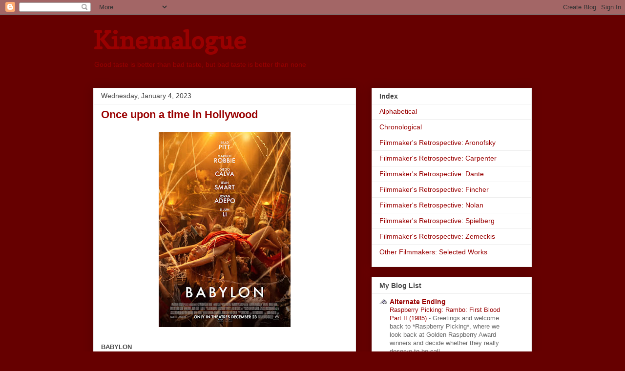

--- FILE ---
content_type: text/html; charset=UTF-8
request_url: http://www.kinemalogue.net/2023/01/dancin-on-grave-im-dancin-on-grave.html
body_size: 27811
content:
<!DOCTYPE html>
<html class='v2' dir='ltr' lang='en'>
<head>
<link href='https://www.blogger.com/static/v1/widgets/4128112664-css_bundle_v2.css' rel='stylesheet' type='text/css'/>
<meta content='width=1100' name='viewport'/>
<meta content='text/html; charset=UTF-8' http-equiv='Content-Type'/>
<meta content='blogger' name='generator'/>
<link href='http://www.kinemalogue.net/favicon.ico' rel='icon' type='image/x-icon'/>
<link href='http://www.kinemalogue.net/2023/01/dancin-on-grave-im-dancin-on-grave.html' rel='canonical'/>
<link rel="alternate" type="application/atom+xml" title="Kinemalogue - Atom" href="http://www.kinemalogue.net/feeds/posts/default" />
<link rel="alternate" type="application/rss+xml" title="Kinemalogue - RSS" href="http://www.kinemalogue.net/feeds/posts/default?alt=rss" />
<link rel="service.post" type="application/atom+xml" title="Kinemalogue - Atom" href="https://www.blogger.com/feeds/4633480297352890314/posts/default" />

<link rel="alternate" type="application/atom+xml" title="Kinemalogue - Atom" href="http://www.kinemalogue.net/feeds/5114878389472275245/comments/default" />
<!--Can't find substitution for tag [blog.ieCssRetrofitLinks]-->
<link href='https://blogger.googleusercontent.com/img/b/R29vZ2xl/AVvXsEh_koCfpBBW4aJumKw5uwqcFObhyHCO8FGjuh7z3j01upaK59HqvYB_E_S07BiV5txPvOv8znX85EI9ZOCp9qxosrjDolRckL3oOjtSgemAy7oBmjDIhzYB9hSkJTxdng16aJkROpFCDTlpyzhMTz2XlrIu_L8_o2LDmqsCnvsguBQ_folni2xWqI7SzQ/w270-h400/Babylon1.jpg' rel='image_src'/>
<meta content='http://www.kinemalogue.net/2023/01/dancin-on-grave-im-dancin-on-grave.html' property='og:url'/>
<meta content='Once upon a time in Hollywood' property='og:title'/>
<meta content='Film reviews, classic and current, sometimes insightful, and sometimes just long' property='og:description'/>
<meta content='https://blogger.googleusercontent.com/img/b/R29vZ2xl/AVvXsEh_koCfpBBW4aJumKw5uwqcFObhyHCO8FGjuh7z3j01upaK59HqvYB_E_S07BiV5txPvOv8znX85EI9ZOCp9qxosrjDolRckL3oOjtSgemAy7oBmjDIhzYB9hSkJTxdng16aJkROpFCDTlpyzhMTz2XlrIu_L8_o2LDmqsCnvsguBQ_folni2xWqI7SzQ/w1200-h630-p-k-no-nu/Babylon1.jpg' property='og:image'/>
<title>Kinemalogue: Once upon a time in Hollywood</title>
<style type='text/css'>@font-face{font-family:'Copse';font-style:normal;font-weight:400;font-display:swap;src:url(//fonts.gstatic.com/s/copse/v16/11hPGpDKz1rGb3dkFEmDUq-B.woff2)format('woff2');unicode-range:U+0000-00FF,U+0131,U+0152-0153,U+02BB-02BC,U+02C6,U+02DA,U+02DC,U+0304,U+0308,U+0329,U+2000-206F,U+20AC,U+2122,U+2191,U+2193,U+2212,U+2215,U+FEFF,U+FFFD;}</style>
<style id='page-skin-1' type='text/css'><!--
/*
-----------------------------------------------
Blogger Template Style
Name:     Awesome Inc.
Designer: Tina Chen
URL:      tinachen.org
----------------------------------------------- */
/* Content
----------------------------------------------- */
body {
font: normal normal 13px Arial, Tahoma, Helvetica, FreeSans, sans-serif;
color: #444444;
background: #660000 none repeat scroll top left;
}
html body .content-outer {
min-width: 0;
max-width: 100%;
width: 100%;
}
a:link {
text-decoration: none;
color: #990000;
}
a:visited {
text-decoration: none;
color: #b05c04;
}
a:hover {
text-decoration: underline;
color: #ffd966;
}
.body-fauxcolumn-outer .cap-top {
position: absolute;
z-index: 1;
height: 276px;
width: 100%;
background: transparent none repeat-x scroll top left;
_background-image: none;
}
/* Columns
----------------------------------------------- */
.content-inner {
padding: 0;
}
.header-inner .section {
margin: 0 16px;
}
.tabs-inner .section {
margin: 0 16px;
}
.main-inner {
padding-top: 30px;
}
.main-inner .column-center-inner,
.main-inner .column-left-inner,
.main-inner .column-right-inner {
padding: 0 5px;
}
*+html body .main-inner .column-center-inner {
margin-top: -30px;
}
#layout .main-inner .column-center-inner {
margin-top: 0;
}
/* Header
----------------------------------------------- */
.header-outer {
margin: 0 0 0 0;
background: #660000 none repeat scroll 0 0;
}
.Header h1 {
font: normal bold 50px Copse;
color: #990000;
text-shadow: 0 0 -1px #000000;
}
.Header h1 a {
color: #990000;
}
.Header .description {
font: normal normal 14px Arial, Tahoma, Helvetica, FreeSans, sans-serif;
color: #990000;
}
.header-inner .Header .titlewrapper,
.header-inner .Header .descriptionwrapper {
padding-left: 0;
padding-right: 0;
margin-bottom: 0;
}
.header-inner .Header .titlewrapper {
padding-top: 22px;
}
/* Tabs
----------------------------------------------- */
.tabs-outer {
overflow: hidden;
position: relative;
background: #eeeeee url(https://resources.blogblog.com/blogblog/data/1kt/awesomeinc/tabs_gradient_light.png) repeat scroll 0 0;
}
#layout .tabs-outer {
overflow: visible;
}
.tabs-cap-top, .tabs-cap-bottom {
position: absolute;
width: 100%;
border-top: 1px solid #999999;
}
.tabs-cap-bottom {
bottom: 0;
}
.tabs-inner .widget li a {
display: inline-block;
margin: 0;
padding: .6em 1.5em;
font: normal bold 14px Arial, Tahoma, Helvetica, FreeSans, sans-serif;
color: #444444;
border-top: 1px solid #999999;
border-bottom: 1px solid #999999;
border-left: 1px solid #999999;
height: 16px;
line-height: 16px;
}
.tabs-inner .widget li:last-child a {
border-right: 1px solid #999999;
}
.tabs-inner .widget li.selected a, .tabs-inner .widget li a:hover {
background: #666666 url(https://resources.blogblog.com/blogblog/data/1kt/awesomeinc/tabs_gradient_light.png) repeat-x scroll 0 -100px;
color: #ffffff;
}
/* Headings
----------------------------------------------- */
h2 {
font: normal bold 14px Arial, Tahoma, Helvetica, FreeSans, sans-serif;
color: #444444;
}
/* Widgets
----------------------------------------------- */
.main-inner .section {
margin: 0 27px;
padding: 0;
}
.main-inner .column-left-outer,
.main-inner .column-right-outer {
margin-top: 0;
}
#layout .main-inner .column-left-outer,
#layout .main-inner .column-right-outer {
margin-top: 0;
}
.main-inner .column-left-inner,
.main-inner .column-right-inner {
background: transparent none repeat 0 0;
-moz-box-shadow: 0 0 0 rgba(0, 0, 0, .2);
-webkit-box-shadow: 0 0 0 rgba(0, 0, 0, .2);
-goog-ms-box-shadow: 0 0 0 rgba(0, 0, 0, .2);
box-shadow: 0 0 0 rgba(0, 0, 0, .2);
-moz-border-radius: 0;
-webkit-border-radius: 0;
-goog-ms-border-radius: 0;
border-radius: 0;
}
#layout .main-inner .column-left-inner,
#layout .main-inner .column-right-inner {
margin-top: 0;
}
.sidebar .widget {
font: normal normal 14px Arial, Tahoma, Helvetica, FreeSans, sans-serif;
color: #444444;
}
.sidebar .widget a:link {
color: #990000;
}
.sidebar .widget a:visited {
color: #b05c04;
}
.sidebar .widget a:hover {
color: #ffd966;
}
.sidebar .widget h2 {
text-shadow: 0 0 -1px #000000;
}
.main-inner .widget {
background-color: #ffffff;
border: 1px solid #eeeeee;
padding: 0 15px 15px;
margin: 20px -16px;
-moz-box-shadow: 0 0 20px rgba(0, 0, 0, .2);
-webkit-box-shadow: 0 0 20px rgba(0, 0, 0, .2);
-goog-ms-box-shadow: 0 0 20px rgba(0, 0, 0, .2);
box-shadow: 0 0 20px rgba(0, 0, 0, .2);
-moz-border-radius: 0;
-webkit-border-radius: 0;
-goog-ms-border-radius: 0;
border-radius: 0;
}
.main-inner .widget h2 {
margin: 0 -15px;
padding: .6em 15px .5em;
border-bottom: 1px solid transparent;
}
.footer-inner .widget h2 {
padding: 0 0 .4em;
border-bottom: 1px solid transparent;
}
.main-inner .widget h2 + div, .footer-inner .widget h2 + div {
border-top: 1px solid #eeeeee;
padding-top: 8px;
}
.main-inner .widget .widget-content {
margin: 0 -15px;
padding: 7px 15px 0;
}
.main-inner .widget ul, .main-inner .widget #ArchiveList ul.flat {
margin: -8px -15px 0;
padding: 0;
list-style: none;
}
.main-inner .widget #ArchiveList {
margin: -8px 0 0;
}
.main-inner .widget ul li, .main-inner .widget #ArchiveList ul.flat li {
padding: .5em 15px;
text-indent: 0;
color: #666666;
border-top: 1px solid #eeeeee;
border-bottom: 1px solid transparent;
}
.main-inner .widget #ArchiveList ul li {
padding-top: .25em;
padding-bottom: .25em;
}
.main-inner .widget ul li:first-child, .main-inner .widget #ArchiveList ul.flat li:first-child {
border-top: none;
}
.main-inner .widget ul li:last-child, .main-inner .widget #ArchiveList ul.flat li:last-child {
border-bottom: none;
}
.post-body {
position: relative;
}
.main-inner .widget .post-body ul {
padding: 0 2.5em;
margin: .5em 0;
list-style: disc;
}
.main-inner .widget .post-body ul li {
padding: 0.25em 0;
margin-bottom: .25em;
color: #444444;
border: none;
}
.footer-inner .widget ul {
padding: 0;
list-style: none;
}
.widget .zippy {
color: #666666;
}
/* Posts
----------------------------------------------- */
body .main-inner .Blog {
padding: 0;
margin-bottom: 1em;
background-color: transparent;
border: none;
-moz-box-shadow: 0 0 0 rgba(0, 0, 0, 0);
-webkit-box-shadow: 0 0 0 rgba(0, 0, 0, 0);
-goog-ms-box-shadow: 0 0 0 rgba(0, 0, 0, 0);
box-shadow: 0 0 0 rgba(0, 0, 0, 0);
}
.main-inner .section:last-child .Blog:last-child {
padding: 0;
margin-bottom: 1em;
}
.main-inner .widget h2.date-header {
margin: 0 -15px 1px;
padding: 0 0 0 0;
font: normal normal 14px Arial, Tahoma, Helvetica, FreeSans, sans-serif;
color: #444444;
background: transparent none no-repeat scroll top left;
border-top: 0 solid #eeeeee;
border-bottom: 1px solid transparent;
-moz-border-radius-topleft: 0;
-moz-border-radius-topright: 0;
-webkit-border-top-left-radius: 0;
-webkit-border-top-right-radius: 0;
border-top-left-radius: 0;
border-top-right-radius: 0;
position: static;
bottom: 100%;
right: 15px;
text-shadow: 0 0 -1px #000000;
}
.main-inner .widget h2.date-header span {
font: normal normal 14px Arial, Tahoma, Helvetica, FreeSans, sans-serif;
display: block;
padding: .5em 15px;
border-left: 0 solid #eeeeee;
border-right: 0 solid #eeeeee;
}
.date-outer {
position: relative;
margin: 30px 0 20px;
padding: 0 15px;
background-color: #ffffff;
border: 1px solid #eeeeee;
-moz-box-shadow: 0 0 20px rgba(0, 0, 0, .2);
-webkit-box-shadow: 0 0 20px rgba(0, 0, 0, .2);
-goog-ms-box-shadow: 0 0 20px rgba(0, 0, 0, .2);
box-shadow: 0 0 20px rgba(0, 0, 0, .2);
-moz-border-radius: 0;
-webkit-border-radius: 0;
-goog-ms-border-radius: 0;
border-radius: 0;
}
.date-outer:first-child {
margin-top: 0;
}
.date-outer:last-child {
margin-bottom: 20px;
-moz-border-radius-bottomleft: 0;
-moz-border-radius-bottomright: 0;
-webkit-border-bottom-left-radius: 0;
-webkit-border-bottom-right-radius: 0;
-goog-ms-border-bottom-left-radius: 0;
-goog-ms-border-bottom-right-radius: 0;
border-bottom-left-radius: 0;
border-bottom-right-radius: 0;
}
.date-posts {
margin: 0 -15px;
padding: 0 15px;
clear: both;
}
.post-outer, .inline-ad {
border-top: 1px solid #eeeeee;
margin: 0 -15px;
padding: 15px 15px;
}
.post-outer {
padding-bottom: 10px;
}
.post-outer:first-child {
padding-top: 0;
border-top: none;
}
.post-outer:last-child, .inline-ad:last-child {
border-bottom: none;
}
.post-body {
position: relative;
}
.post-body img {
padding: 8px;
background: transparent;
border: 1px solid transparent;
-moz-box-shadow: 0 0 0 rgba(0, 0, 0, .2);
-webkit-box-shadow: 0 0 0 rgba(0, 0, 0, .2);
box-shadow: 0 0 0 rgba(0, 0, 0, .2);
-moz-border-radius: 0;
-webkit-border-radius: 0;
border-radius: 0;
}
h3.post-title, h4 {
font: normal bold 22px Arial, Tahoma, Helvetica, FreeSans, sans-serif;
color: #990000;
}
h3.post-title a {
font: normal bold 22px Arial, Tahoma, Helvetica, FreeSans, sans-serif;
color: #990000;
}
h3.post-title a:hover {
color: #ffd966;
text-decoration: underline;
}
.post-header {
margin: 0 0 1em;
}
.post-body {
line-height: 1.4;
}
.post-outer h2 {
color: #444444;
}
.post-footer {
margin: 1.5em 0 0;
}
#blog-pager {
padding: 15px;
font-size: 120%;
background-color: #ffffff;
border: 1px solid #eeeeee;
-moz-box-shadow: 0 0 20px rgba(0, 0, 0, .2);
-webkit-box-shadow: 0 0 20px rgba(0, 0, 0, .2);
-goog-ms-box-shadow: 0 0 20px rgba(0, 0, 0, .2);
box-shadow: 0 0 20px rgba(0, 0, 0, .2);
-moz-border-radius: 0;
-webkit-border-radius: 0;
-goog-ms-border-radius: 0;
border-radius: 0;
-moz-border-radius-topleft: 0;
-moz-border-radius-topright: 0;
-webkit-border-top-left-radius: 0;
-webkit-border-top-right-radius: 0;
-goog-ms-border-top-left-radius: 0;
-goog-ms-border-top-right-radius: 0;
border-top-left-radius: 0;
border-top-right-radius-topright: 0;
margin-top: 1em;
}
.blog-feeds, .post-feeds {
margin: 1em 0;
text-align: center;
color: #444444;
}
.blog-feeds a, .post-feeds a {
color: #990000;
}
.blog-feeds a:visited, .post-feeds a:visited {
color: #b05c04;
}
.blog-feeds a:hover, .post-feeds a:hover {
color: #ffd966;
}
.post-outer .comments {
margin-top: 2em;
}
/* Comments
----------------------------------------------- */
.comments .comments-content .icon.blog-author {
background-repeat: no-repeat;
background-image: url([data-uri]);
}
.comments .comments-content .loadmore a {
border-top: 1px solid #999999;
border-bottom: 1px solid #999999;
}
.comments .continue {
border-top: 2px solid #999999;
}
/* Footer
----------------------------------------------- */
.footer-outer {
margin: -20px 0 -1px;
padding: 20px 0 0;
color: #444444;
overflow: hidden;
}
.footer-fauxborder-left {
border-top: 1px solid #eeeeee;
background: #ffffff none repeat scroll 0 0;
-moz-box-shadow: 0 0 20px rgba(0, 0, 0, .2);
-webkit-box-shadow: 0 0 20px rgba(0, 0, 0, .2);
-goog-ms-box-shadow: 0 0 20px rgba(0, 0, 0, .2);
box-shadow: 0 0 20px rgba(0, 0, 0, .2);
margin: 0 -20px;
}
/* Mobile
----------------------------------------------- */
body.mobile {
background-size: auto;
}
.mobile .body-fauxcolumn-outer {
background: transparent none repeat scroll top left;
}
*+html body.mobile .main-inner .column-center-inner {
margin-top: 0;
}
.mobile .main-inner .widget {
padding: 0 0 15px;
}
.mobile .main-inner .widget h2 + div,
.mobile .footer-inner .widget h2 + div {
border-top: none;
padding-top: 0;
}
.mobile .footer-inner .widget h2 {
padding: 0.5em 0;
border-bottom: none;
}
.mobile .main-inner .widget .widget-content {
margin: 0;
padding: 7px 0 0;
}
.mobile .main-inner .widget ul,
.mobile .main-inner .widget #ArchiveList ul.flat {
margin: 0 -15px 0;
}
.mobile .main-inner .widget h2.date-header {
right: 0;
}
.mobile .date-header span {
padding: 0.4em 0;
}
.mobile .date-outer:first-child {
margin-bottom: 0;
border: 1px solid #eeeeee;
-moz-border-radius-topleft: 0;
-moz-border-radius-topright: 0;
-webkit-border-top-left-radius: 0;
-webkit-border-top-right-radius: 0;
-goog-ms-border-top-left-radius: 0;
-goog-ms-border-top-right-radius: 0;
border-top-left-radius: 0;
border-top-right-radius: 0;
}
.mobile .date-outer {
border-color: #eeeeee;
border-width: 0 1px 1px;
}
.mobile .date-outer:last-child {
margin-bottom: 0;
}
.mobile .main-inner {
padding: 0;
}
.mobile .header-inner .section {
margin: 0;
}
.mobile .post-outer, .mobile .inline-ad {
padding: 5px 0;
}
.mobile .tabs-inner .section {
margin: 0 10px;
}
.mobile .main-inner .widget h2 {
margin: 0;
padding: 0;
}
.mobile .main-inner .widget h2.date-header span {
padding: 0;
}
.mobile .main-inner .widget .widget-content {
margin: 0;
padding: 7px 0 0;
}
.mobile #blog-pager {
border: 1px solid transparent;
background: #ffffff none repeat scroll 0 0;
}
.mobile .main-inner .column-left-inner,
.mobile .main-inner .column-right-inner {
background: transparent none repeat 0 0;
-moz-box-shadow: none;
-webkit-box-shadow: none;
-goog-ms-box-shadow: none;
box-shadow: none;
}
.mobile .date-posts {
margin: 0;
padding: 0;
}
.mobile .footer-fauxborder-left {
margin: 0;
border-top: inherit;
}
.mobile .main-inner .section:last-child .Blog:last-child {
margin-bottom: 0;
}
.mobile-index-contents {
color: #444444;
}
.mobile .mobile-link-button {
background: #990000 url(https://resources.blogblog.com/blogblog/data/1kt/awesomeinc/tabs_gradient_light.png) repeat scroll 0 0;
}
.mobile-link-button a:link, .mobile-link-button a:visited {
color: #ffffff;
}
.mobile .tabs-inner .PageList .widget-content {
background: transparent;
border-top: 1px solid;
border-color: #999999;
color: #444444;
}
.mobile .tabs-inner .PageList .widget-content .pagelist-arrow {
border-left: 1px solid #999999;
}

--></style>
<style id='template-skin-1' type='text/css'><!--
body {
min-width: 930px;
}
.content-outer, .content-fauxcolumn-outer, .region-inner {
min-width: 930px;
max-width: 930px;
_width: 930px;
}
.main-inner .columns {
padding-left: 0;
padding-right: 360px;
}
.main-inner .fauxcolumn-center-outer {
left: 0;
right: 360px;
/* IE6 does not respect left and right together */
_width: expression(this.parentNode.offsetWidth -
parseInt("0") -
parseInt("360px") + 'px');
}
.main-inner .fauxcolumn-left-outer {
width: 0;
}
.main-inner .fauxcolumn-right-outer {
width: 360px;
}
.main-inner .column-left-outer {
width: 0;
right: 100%;
margin-left: -0;
}
.main-inner .column-right-outer {
width: 360px;
margin-right: -360px;
}
#layout {
min-width: 0;
}
#layout .content-outer {
min-width: 0;
width: 800px;
}
#layout .region-inner {
min-width: 0;
width: auto;
}
body#layout div.add_widget {
padding: 8px;
}
body#layout div.add_widget a {
margin-left: 32px;
}
--></style>
<link href='https://www.blogger.com/dyn-css/authorization.css?targetBlogID=4633480297352890314&amp;zx=83d0fdb8-dcb9-4775-98ad-54138ba60927' media='none' onload='if(media!=&#39;all&#39;)media=&#39;all&#39;' rel='stylesheet'/><noscript><link href='https://www.blogger.com/dyn-css/authorization.css?targetBlogID=4633480297352890314&amp;zx=83d0fdb8-dcb9-4775-98ad-54138ba60927' rel='stylesheet'/></noscript>
<meta name='google-adsense-platform-account' content='ca-host-pub-1556223355139109'/>
<meta name='google-adsense-platform-domain' content='blogspot.com'/>

</head>
<body class='loading variant-light'>
<div class='navbar section' id='navbar' name='Navbar'><div class='widget Navbar' data-version='1' id='Navbar1'><script type="text/javascript">
    function setAttributeOnload(object, attribute, val) {
      if(window.addEventListener) {
        window.addEventListener('load',
          function(){ object[attribute] = val; }, false);
      } else {
        window.attachEvent('onload', function(){ object[attribute] = val; });
      }
    }
  </script>
<div id="navbar-iframe-container"></div>
<script type="text/javascript" src="https://apis.google.com/js/platform.js"></script>
<script type="text/javascript">
      gapi.load("gapi.iframes:gapi.iframes.style.bubble", function() {
        if (gapi.iframes && gapi.iframes.getContext) {
          gapi.iframes.getContext().openChild({
              url: 'https://www.blogger.com/navbar/4633480297352890314?po\x3d5114878389472275245\x26origin\x3dhttp://www.kinemalogue.net',
              where: document.getElementById("navbar-iframe-container"),
              id: "navbar-iframe"
          });
        }
      });
    </script><script type="text/javascript">
(function() {
var script = document.createElement('script');
script.type = 'text/javascript';
script.src = '//pagead2.googlesyndication.com/pagead/js/google_top_exp.js';
var head = document.getElementsByTagName('head')[0];
if (head) {
head.appendChild(script);
}})();
</script>
</div></div>
<div class='body-fauxcolumns'>
<div class='fauxcolumn-outer body-fauxcolumn-outer'>
<div class='cap-top'>
<div class='cap-left'></div>
<div class='cap-right'></div>
</div>
<div class='fauxborder-left'>
<div class='fauxborder-right'></div>
<div class='fauxcolumn-inner'>
</div>
</div>
<div class='cap-bottom'>
<div class='cap-left'></div>
<div class='cap-right'></div>
</div>
</div>
</div>
<div class='content'>
<div class='content-fauxcolumns'>
<div class='fauxcolumn-outer content-fauxcolumn-outer'>
<div class='cap-top'>
<div class='cap-left'></div>
<div class='cap-right'></div>
</div>
<div class='fauxborder-left'>
<div class='fauxborder-right'></div>
<div class='fauxcolumn-inner'>
</div>
</div>
<div class='cap-bottom'>
<div class='cap-left'></div>
<div class='cap-right'></div>
</div>
</div>
</div>
<div class='content-outer'>
<div class='content-cap-top cap-top'>
<div class='cap-left'></div>
<div class='cap-right'></div>
</div>
<div class='fauxborder-left content-fauxborder-left'>
<div class='fauxborder-right content-fauxborder-right'></div>
<div class='content-inner'>
<header>
<div class='header-outer'>
<div class='header-cap-top cap-top'>
<div class='cap-left'></div>
<div class='cap-right'></div>
</div>
<div class='fauxborder-left header-fauxborder-left'>
<div class='fauxborder-right header-fauxborder-right'></div>
<div class='region-inner header-inner'>
<div class='header section' id='header' name='Header'><div class='widget Header' data-version='1' id='Header1'>
<div id='header-inner'>
<div class='titlewrapper'>
<h1 class='title'>
<a href='http://www.kinemalogue.net/'>
Kinemalogue
</a>
</h1>
</div>
<div class='descriptionwrapper'>
<p class='description'><span>Good taste is better than bad taste, but bad taste is better than none</span></p>
</div>
</div>
</div></div>
</div>
</div>
<div class='header-cap-bottom cap-bottom'>
<div class='cap-left'></div>
<div class='cap-right'></div>
</div>
</div>
</header>
<div class='tabs-outer'>
<div class='tabs-cap-top cap-top'>
<div class='cap-left'></div>
<div class='cap-right'></div>
</div>
<div class='fauxborder-left tabs-fauxborder-left'>
<div class='fauxborder-right tabs-fauxborder-right'></div>
<div class='region-inner tabs-inner'>
<div class='tabs no-items section' id='crosscol' name='Cross-Column'></div>
<div class='tabs no-items section' id='crosscol-overflow' name='Cross-Column 2'></div>
</div>
</div>
<div class='tabs-cap-bottom cap-bottom'>
<div class='cap-left'></div>
<div class='cap-right'></div>
</div>
</div>
<div class='main-outer'>
<div class='main-cap-top cap-top'>
<div class='cap-left'></div>
<div class='cap-right'></div>
</div>
<div class='fauxborder-left main-fauxborder-left'>
<div class='fauxborder-right main-fauxborder-right'></div>
<div class='region-inner main-inner'>
<div class='columns fauxcolumns'>
<div class='fauxcolumn-outer fauxcolumn-center-outer'>
<div class='cap-top'>
<div class='cap-left'></div>
<div class='cap-right'></div>
</div>
<div class='fauxborder-left'>
<div class='fauxborder-right'></div>
<div class='fauxcolumn-inner'>
</div>
</div>
<div class='cap-bottom'>
<div class='cap-left'></div>
<div class='cap-right'></div>
</div>
</div>
<div class='fauxcolumn-outer fauxcolumn-left-outer'>
<div class='cap-top'>
<div class='cap-left'></div>
<div class='cap-right'></div>
</div>
<div class='fauxborder-left'>
<div class='fauxborder-right'></div>
<div class='fauxcolumn-inner'>
</div>
</div>
<div class='cap-bottom'>
<div class='cap-left'></div>
<div class='cap-right'></div>
</div>
</div>
<div class='fauxcolumn-outer fauxcolumn-right-outer'>
<div class='cap-top'>
<div class='cap-left'></div>
<div class='cap-right'></div>
</div>
<div class='fauxborder-left'>
<div class='fauxborder-right'></div>
<div class='fauxcolumn-inner'>
</div>
</div>
<div class='cap-bottom'>
<div class='cap-left'></div>
<div class='cap-right'></div>
</div>
</div>
<!-- corrects IE6 width calculation -->
<div class='columns-inner'>
<div class='column-center-outer'>
<div class='column-center-inner'>
<div class='main section' id='main' name='Main'><div class='widget Blog' data-version='1' id='Blog1'>
<div class='blog-posts hfeed'>

          <div class="date-outer">
        
<h2 class='date-header'><span>Wednesday, January 4, 2023</span></h2>

          <div class="date-posts">
        
<div class='post-outer'>
<div class='post hentry uncustomized-post-template' itemprop='blogPost' itemscope='itemscope' itemtype='http://schema.org/BlogPosting'>
<meta content='https://blogger.googleusercontent.com/img/b/R29vZ2xl/AVvXsEh_koCfpBBW4aJumKw5uwqcFObhyHCO8FGjuh7z3j01upaK59HqvYB_E_S07BiV5txPvOv8znX85EI9ZOCp9qxosrjDolRckL3oOjtSgemAy7oBmjDIhzYB9hSkJTxdng16aJkROpFCDTlpyzhMTz2XlrIu_L8_o2LDmqsCnvsguBQ_folni2xWqI7SzQ/w270-h400/Babylon1.jpg' itemprop='image_url'/>
<meta content='4633480297352890314' itemprop='blogId'/>
<meta content='5114878389472275245' itemprop='postId'/>
<a name='5114878389472275245'></a>
<h3 class='post-title entry-title' itemprop='name'>
Once upon a time in Hollywood
</h3>
<div class='post-header'>
<div class='post-header-line-1'></div>
</div>
<div class='post-body entry-content' id='post-body-5114878389472275245' itemprop='description articleBody'>
<div style="text-align: justify;"><b><div class="separator" style="clear: both; text-align: center;"><a href="https://blogger.googleusercontent.com/img/b/R29vZ2xl/AVvXsEh_koCfpBBW4aJumKw5uwqcFObhyHCO8FGjuh7z3j01upaK59HqvYB_E_S07BiV5txPvOv8znX85EI9ZOCp9qxosrjDolRckL3oOjtSgemAy7oBmjDIhzYB9hSkJTxdng16aJkROpFCDTlpyzhMTz2XlrIu_L8_o2LDmqsCnvsguBQ_folni2xWqI7SzQ/s1481/Babylon1.jpg" style="margin-left: 1em; margin-right: 1em;"><img border="0" data-original-height="1481" data-original-width="1000" height="400" src="https://blogger.googleusercontent.com/img/b/R29vZ2xl/AVvXsEh_koCfpBBW4aJumKw5uwqcFObhyHCO8FGjuh7z3j01upaK59HqvYB_E_S07BiV5txPvOv8znX85EI9ZOCp9qxosrjDolRckL3oOjtSgemAy7oBmjDIhzYB9hSkJTxdng16aJkROpFCDTlpyzhMTz2XlrIu_L8_o2LDmqsCnvsguBQ_folni2xWqI7SzQ/w270-h400/Babylon1.jpg" width="270" /></a></div><br />BABYLON</b></div><div style="text-align: justify;"><br /></div><div style="text-align: justify;"><i>2022</i></div><div style="text-align: justify;"><i>Written and directed by Damien Chazelle</i></div><div style="text-align: justify;"><i><br /></i></div><div style="text-align: justify;"><i>Spoilers: high, sorta</i><span face="Arial, Tahoma, Helvetica, FreeSans, sans-serif" style="background-color: white; color: #444444; font-size: 13px;"><i>&#8212;</i></span><i>I'm not going to actually spoil the <b>plot</b>, such as it is, but there's just no point in writing about this without writing about the last ten minutes, and I guess you probably ought to see it as unsullied as possible, so I'll try to section it off<span><a name="more"></a></span></i></div><div style="text-align: justify;"><br /></div><div style="text-align: justify;"><div class="separator" style="clear: both; text-align: center;"><a href="https://blogger.googleusercontent.com/img/b/R29vZ2xl/AVvXsEjdx6c7kQr8DrHa_5xRV-Upb8YyD_pMrDBYtRdzlpB9RMX7mX2vfbJfbwtcvs9mbRvBlhPCky8kawiHmUHkwoOok7eUAkIMnU_rNvraJS7M8k7QYsFOoc_b4sQPV_iZ9UV6ULBXn2sdSOqQgWx4cUafPzAwvvTZb93aQYqIOferXCldc483CawHX6pVOQ/s681/Babylon4.png" style="margin-left: 1em; margin-right: 1em;"><img border="0" data-original-height="283" data-original-width="681" height="166" src="https://blogger.googleusercontent.com/img/b/R29vZ2xl/AVvXsEjdx6c7kQr8DrHa_5xRV-Upb8YyD_pMrDBYtRdzlpB9RMX7mX2vfbJfbwtcvs9mbRvBlhPCky8kawiHmUHkwoOok7eUAkIMnU_rNvraJS7M8k7QYsFOoc_b4sQPV_iZ9UV6ULBXn2sdSOqQgWx4cUafPzAwvvTZb93aQYqIOferXCldc483CawHX6pVOQ/w400-h166/Babylon4.png" width="400" /></a></div><br />I pray I'm not making this up (I could be, but it serves the purposes of an opening paragraph even if I did), but there was an article I read once, arising from that genre of contrarian clickbait bullshit that produces profound thoughts like "the Galactic Empire was good, actually" and "Thanos was right."&nbsp; You know<span face="Arial, Tahoma, Helvetica, FreeSans, sans-serif" style="background-color: white; color: #444444; font-size: 13px;">&#8212;</span>sub-<i>Clerks</i> fanwank trash, circulated around via ad servers for the eyeballs.&nbsp; Anyway, this one wasn't as stupid as usual.&nbsp; It might've been more serious, given I don't know what fans exist to have clicked on it; maybe it appeared in an actual publication.&nbsp; It may well have been named "Lina Lamont Was the Hero of <i>Singin' In the Rain</i>."&nbsp; I believe Damien Chazelle must have read that article too, because he made a movie called <i>Babylon</i>&nbsp;based on it.</div><div style="text-align: justify;"><br /></div><div style="text-align: justify;">If I did make this up, I'm sure Chazelle would cut me some slack on that (he might not approve of my insinuation that he gets his ideas from something as ugly and intellectually bankrupt as the Internet).&nbsp; But "invention for a purpose" is <i>Babylon</i>'s whole deal, and while there has been a strain of criticism of his film revolving around The Facts, I cannot imagine a more sterile and pointless way to engage with it, or a more idiotic one, as Lina Lamont is already a Goddamn fiction and so, it stands to reason, would her renamed stand-in and the universe surrounding her be.&nbsp; Those characters who are somewhat less fictional, and more closely resemble specific historical figures or composites thereof (and whose real-life analogues are themselves accordingly carefully kept out of the movie's scope, even though they'd definitely be mentioned if they existed), almost invariably don't actually bear <i>those</i> figures' names, either<span face="Arial, Tahoma, Helvetica, FreeSans, sans-serif" style="background-color: white; color: #444444; font-size: 13px;">&#8212;</span>I mean, Irving Thalberg (Max Minghella) has about ten lines, but the real-life personage with the <i>next</i> most lines is probably Gene Kelly.&nbsp; Whatever <i>Babylon</i>&nbsp;is, it is least of all a history, and only incidentally historical fiction<span face="Arial, Tahoma, Helvetica, FreeSans, sans-serif" style="background-color: white; color: #444444; font-size: 13px;">&#8212;</span>it's a remake of <i>Singin' In the Rain</i>, from the perspective of those it immortalized as ridiculous failures.</div><div style="text-align: justify;"><br /></div><div style="text-align: justify;">That's not all it is*, but this is the easiest way to summarize it; it's certainly how it <i>wants</i> you to summarize it, given it's hard to conceive of a movie being any more aggressively clear about the reason it exists, at which point I do feel an intense need to talk about THE ENDING, <b>SO I'M "SPOILING" IT FOR THE NEXT PARAGRAPH</b>, starting presently:</div><div style="text-align: justify;"><br /></div><div style="text-align: justify;"><div class="separator" style="clear: both; text-align: center;"><a href="https://blogger.googleusercontent.com/img/b/R29vZ2xl/AVvXsEgsv_klZueCv1neieyq8ib__Z9pDMEBIjPJJWGIYY5rl4mluwa5u2FtisyUKQMexoonpylhBRu8E1f0vTmzpsqYHSQ8eM4A-F3EO24VzOS9tLRFj_g43DLjIsP9n7yTaurlxDptb7tmdD2kT3y9B5s4bwfLkiW1RCJk3ebqucMVkWkw7hcm0fBLzvRCiw/s682/Babylon5.png" style="margin-left: 1em; margin-right: 1em;"><img border="0" data-original-height="282" data-original-width="682" height="165" src="https://blogger.googleusercontent.com/img/b/R29vZ2xl/AVvXsEgsv_klZueCv1neieyq8ib__Z9pDMEBIjPJJWGIYY5rl4mluwa5u2FtisyUKQMexoonpylhBRu8E1f0vTmzpsqYHSQ8eM4A-F3EO24VzOS9tLRFj_g43DLjIsP9n7yTaurlxDptb7tmdD2kT3y9B5s4bwfLkiW1RCJk3ebqucMVkWkw7hcm0fBLzvRCiw/w400-h165/Babylon5.png" width="400" /></a></div><br />So that gets clarified in a final scene that is a confirmation of what was already obvious several hours earlier--it's an extraordinarily long film<span face="Arial, Tahoma, Helvetica, FreeSans, sans-serif" style="background-color: white; color: #444444; font-size: 13px;">&#8212;</span>but manages the extremely unusual feat of not only closing the narrative on its very strongest gesture, but also that its strongest gesture is the most "did you get it?" shove you've ever seen.&nbsp; It works, I think, because it's didactic purely as a matter of incredibly well-chosen visuals that recontextualize what some would claim to be the most purely entertaining film ever made as a vicious, callous mockery of people who didn't deserve it, set against the expressive power of a human face, weeping while everyone else laughs, but eventually finding some register that isn't despair any longer but also isn't quite joy.&nbsp; It's a fascinatingly ambiguous expression, that might be in between, or might not even be either, just awe at the iconic power of Kelly dancing on a grave and singing in the rain.&nbsp; Maybe it's not a film's best move to refrain from teaching you how to watch it till it's over, but it's never been hard to grasp, and it <i>is</i> nice for a film to end on its best foot.&nbsp; I will only say for now, in the interest of having some original contribution to the conversation about&nbsp;<i>Babylon</i>, that it's awful weird that it's a Paramount movie, considering that the vast majority of the intellectual property it has its head up the ass of is Warners'; gosh, just from a business point of view, do you realize that if the movie had come out like a week later it wouldn't have had to pay to use&nbsp;<i>The Jazz Singer</i>?</div><div style="text-align: justify;"><br /></div><div style="text-align: justify;"><b>END SPOILERS</b></div><div style="text-align: justify;"><br /></div><div style="text-align: justify;">It's a curious thing to have to begin at the end, but <i>Babylon</i>&nbsp;is an awfully curious movie.&nbsp; (And that's not exactly <i>the end</i>: the end, without spoiling it, is a very effective little breakdown that would not work <i>at all</i>&nbsp;had it not been anchored by the face that's beheld what it's beheld, and on an intellectual level I kind of hate it<span face="Arial, Tahoma, Helvetica, FreeSans, sans-serif" style="background-color: white; color: #444444; font-size: 13px;">&#8212;</span>it's a dumbfuck combination of <i>2001: A Space Odyssey</i>&nbsp;and an advertisement for buying blu-rays<span face="Arial, Tahoma, Helvetica, FreeSans, sans-serif" style="background-color: white; color: #444444; font-size: 13px;">&#8212;</span>but damn me if it didn't flatten me within its context.**)</div><div style="text-align: justify;"><br /></div><div style="text-align: justify;">Well, anyway, that face that's so important belongs to Manuel "Manny" Torres (Diego Calva), and we'll be seeing a lot of it in Spielbergian "look at something slightly above and to the side of the camera" push-ins, for our Manny is already a prisoner of the images he sees in the dark even before he winds up helping make them.&nbsp; When we meet him, however, he's gotten as close to the film industry as it looks like he might ever get, a sort of event planner for the rich and famous albeit not with any of the dignity that this might imply; about the first thing that happens to Manny is getting shit on by an elephant he's arranged to have delivered to a Silent Era bigshot's mansion that's positioned, most inconveniently, atop a damn mountain.&nbsp; It's 1926, and things are going well for Hollywood, as the absurd bacchanal suggests.&nbsp; At the party, Manny meets his Lina Lamont, Nellie LaRoy (Margot Robbie, and till I wrote them side-by-side I didn't realize how ridiculously close the names are), not an invited guest, but who's imposed herself through sheer whirlwind force of personality<span face="Arial, Tahoma, Helvetica, FreeSans, sans-serif" style="background-color: white; color: #444444; font-size: 13px;">&#8212;</span>Manny certainly feels it<span style="background-color: white; color: #444444; font-size: 13px;">&#8212;</span>and determined to become a star.&nbsp; Correction: determined to be <i>discovered</i>&nbsp;as a star; as she explains, you either are a star or you're not.&nbsp; And this party is indeed her break, netting her a fortuitous casting as a bar-girl in a film for "Kinoscope Pictures," because the original featured player overdosed while pissing all over Not Fatty Arbuckle (Troy Metcalf), and to her director's surprise, she <i>is</i> in fact a star.&nbsp; It's Manny's break, too, for he's tasked with giving a ride home to the alternately depressed and manic actor Jack Conrad (Brad Pitt), and Jack, liking the cut of Manny's jib, brings him along to the set at Kinoscope the next day, where Manny's quick-thinking makes him a force behind the camera, and eventually lands him and Nellie both at MGM.</div><div style="text-align: justify;"><br /></div><div style="text-align: justify;">And, then, comes sound.</div><div style="text-align: justify;"><br /></div><div style="text-align: justify;"><i><div class="separator" style="clear: both; text-align: center;"><a href="https://blogger.googleusercontent.com/img/b/R29vZ2xl/AVvXsEjGu5OS3mIJ8cEz_9XMocnS9CPluwYCPO0KKS3k4LnkUrOtRnumUDi3eNjRxQ-ogUfWkBkXxb3Rby1gALlSme0iOU3GfWUZMG2RvurahZ1ARkPUxaCAWUC1pcD_5kAcKDxLfcQpiprT4hAR3wi71cDYDEzSmqOnvL7eJ20hg2kjXodoykkbgC909DwVvw/s639/Babylon2.png" style="margin-left: 1em; margin-right: 1em;"><img border="0" data-original-height="265" data-original-width="639" height="166" src="https://blogger.googleusercontent.com/img/b/R29vZ2xl/AVvXsEjGu5OS3mIJ8cEz_9XMocnS9CPluwYCPO0KKS3k4LnkUrOtRnumUDi3eNjRxQ-ogUfWkBkXxb3Rby1gALlSme0iOU3GfWUZMG2RvurahZ1ARkPUxaCAWUC1pcD_5kAcKDxLfcQpiprT4hAR3wi71cDYDEzSmqOnvL7eJ20hg2kjXodoykkbgC909DwVvw/w400-h166/Babylon2.png" width="400" /></a></div><br />Babylon</i>&nbsp;is both aimed directly at my soul and designed very slightly to annoy me, because I find the thesis "sound was a mistake" pretentious, and, in any event, a more apt love-letter to silent cinema would probably be to just make a <i>fucking silent movie</i>, preferably not about making silent movies but about literally anything else.&nbsp; (None of the figures these characters were based on were leveled by sound alone, either.)&nbsp; But narrative and allegory alike demand Chazelle make a maximalist argument in this regard<span face="Arial, Tahoma, Helvetica, FreeSans, sans-serif" style="background-color: white; color: #444444; font-size: 13px;">&#8212;</span><i>Babylon</i>&nbsp;requires a maximalist argument in <i>every</i> regard<span face="Arial, Tahoma, Helvetica, FreeSans, sans-serif" style="background-color: white; color: #444444; font-size: 13px;">&#8212;</span>even if he is stuck here in 2022, making a hateful talkie.&nbsp; So I concede the argument, because <i>Babylon</i>&nbsp;isn't about having a <i>debate</i>.&nbsp; It's about feeling the collapse of an artform as it happens, alongside the artists inside it.&nbsp; And it works splendidly for that.</div><div style="text-align: justify;"><br /></div><div style="text-align: justify;">If I just grimly marched through the plot, I suppose it wouldn't look like much besides a rise-and-fall tale interweaving the stories of these three characters whose fortunes turned for the worse as the 1920s became the 1930s, though it would look like a remarkably addled one.&nbsp; It's actually a rise-and-fall tale of <i>five</i>&nbsp;characters, for starters, and perhaps it gets across how important they are if I didn't need to mention either Lady Fay Zhu (Li Jun Li) or jazzman Sidney Palmer (Jovan Adepo) in that summary.&nbsp; The former at least manages to be organically integrated, on the basis of being both one of Jack's vanishingly few actual friends and later becoming Nellie's lover.&nbsp; The latter represents not too much more than the director of <i>Whiplash</i>&nbsp;and <i>La La Land</i>'s compulsion to put jazz music anywhere it could go, though he is also acknowledgement that Chazelle and his trusty composer Justin Hurwitz&nbsp;actually do realize that jazz was invented by black people, and not Ryan Gosling.&nbsp; There is a criticism of <i>Babylon</i>&nbsp;I'm honor-bound to respect, that it is messy, and its 189 minute runtime indicates a filmmaker going the full self-indulgence, unwilling to make any hard choices or even any&nbsp;<i>easy</i> choices about what to cut.&nbsp; (Tobey Maguire, for instance, arrives in the only scene here that feels genuinely <i>misbegotten</i>, as some kind of demon of the Angeleno underworld, taking Manny on a tour of what might as well have been literally described in a title card as "hell," and this exceeds its plot function almost immediately despite trudging through eight minutes of horror afterward anyway, and while it's clearly <i>some</i>&nbsp;flavor of "symbolic," it's symbolic in a completely different register.)</div><div style="text-align: justify;"><br /></div><div style="text-align: justify;">And somehow within that vast mess of material there still isn't really <i>three</i> sets of narrative arcs, and I'm not sure there's <i>really</i> more than one: Calva is doing the film's most indispensable work, but it's hard to say "Manny Torres" is an actual character rather than an embodiment of a one-dimensional yearning to be a part of the magic of cinematic creation.&nbsp; Nellie, meanwhile, is a cipher twice over: <i>she's</i> the embodiment of that for which the embodiment of yearning yearns.&nbsp; That's me trying to be clever: more prosaically, she's an inscrutable lunatic, Manny's Borderline Personality Dream Girl, though at least Robbie <i>is</i> absolutely killer, a better Harley Quinn here than all those times she actually played Harley Quinn, because there's no IP to manicure now.&nbsp; But Pitt gets the best of it, given the majority of the film's most rewarding material, if almost by default, because there's enough dimension to Jack that you can find a surface to attach to, a Not John Gilbert, whom legend tells us lost his career to sound, put on fast-forward, and by some margin the most keenly tragic of the three principals.&nbsp; It's a character very well-tailored to Pitt's particular strengths, both as a movie star and in his "actual actor" mode: intelligent, but not nearly as intelligent as he thinks he is; aware enough to know he's incredibly self-obsessed but entirely unable to find a way out of it; and cheerfully embracing of the technology of sound, because he loves his art but can't tell the difference between art and novelty, and he shall only realize about two hours later than we did that it's this deeply-flawed intertwined love of art and fame that shall obliterate him.</div><div style="text-align: justify;"><br /></div><div style="text-align: justify;"><div class="separator" style="clear: both; text-align: center;"><a href="https://blogger.googleusercontent.com/img/b/R29vZ2xl/AVvXsEilfQvg3NpOn896fBELll-onQpMF4m_P5f66dSeOeG_X1eCybJ03Bj2BK5l8cIcUKGUkdU8FAd2MJjNI6ym3wmOcDeQPw0NkJ3RzOlsHQ0kgH79rT6SkjW4B1oEQ2JUKztZNj4PVaPiM0nnUZyCYC-oCRTDuf5Kn8yQLGyBKKb_GuHlG-bWHw4rIYR1Xg/s683/Babylon3.png" style="margin-left: 1em; margin-right: 1em;"><img border="0" data-original-height="284" data-original-width="683" height="166" src="https://blogger.googleusercontent.com/img/b/R29vZ2xl/AVvXsEilfQvg3NpOn896fBELll-onQpMF4m_P5f66dSeOeG_X1eCybJ03Bj2BK5l8cIcUKGUkdU8FAd2MJjNI6ym3wmOcDeQPw0NkJ3RzOlsHQ0kgH79rT6SkjW4B1oEQ2JUKztZNj4PVaPiM0nnUZyCYC-oCRTDuf5Kn8yQLGyBKKb_GuHlG-bWHw4rIYR1Xg/w400-h166/Babylon3.png" width="400" /></a></div><br />And even so, there isn't that much <i>I'd</i> have cut in Chazelle's place, or change<span face="Arial, Tahoma, Helvetica, FreeSans, sans-serif" style="background-color: white; color: #444444; font-size: 13px;">&#8212;</span>I would not, I think, even touch his characters besides giving Adepo anything to do,&nbsp;and, you'll notice, that would only agglomerate <i>more</i>&nbsp;movie onto the movie we already have.&nbsp; So: even as it careens into the gauchest shock tactics, which aren't even that shocking after a while, I was still enthralled with its choices, the Ken Russell of it all (Christ, it's more Ken Russell than Ken Russell's actual film about Old Hollywood, <i>Valentino</i>, with the exception of how carefully-managed the nudity is), even the Farrelly Bros. of it all, and despite Chazelle not being remotely a natural at orgies or dudes who eat rats or Mr. Creosote scenes, I admire and even love the everything-against-the-wallness of this approach.&nbsp; Because there is discipline in the madness, and there are perfections here: I would cut absolutely <i>nothing</i> from its first 80 minutes.&nbsp; It has its problems navigating into its trio's fall, but, after all, that's always the problem when the rise is more exciting and perhaps more meaningful.</div><div style="text-align: justify;"><br /></div><div style="text-align: justify;">The bizarre thing about <i>Babylon</i>&nbsp;is that it reaches epic length not by having appreciably more story than a movie half its size, but just by having almost <i>impossibly long</i> scenes.&nbsp; Those first 80 minutes are just three cross-cut sequences (the title doesn't drop till 35 minutes in, a bold choice in itself), buffered with maybe two or three interstitial scenelets (and maybe just literally the one, when Manny witnesses <i>The Jazz Singer</i>).&nbsp; The second of those is close to the best single scene, or sequence, of this whole year, and in a year that's been lousy with movies-about-movies, it renders&nbsp;<i>Babylon</i>&nbsp;by some distance the <i>best</i> movie-about-movies of 2022, concluding in its triumphant quest for the perfect shot with the most sublimely masturbatory "is cinema not&nbsp;<i>miraculous</i>?" moment I think I've ever seen.&nbsp; And this is in a film that ends with another one, and has yet a third such moment in this very sequence, when Nellie's stardom blazes into existence before the eyes of her astonished director, Not Dorothy Arzner (Olivia Hamilton, who is, incidentally, Chazelle's wife, and her brutish cog in a brutish machine was the strongest component of the secondary cast even <i>before</i>&nbsp;I learned she was Chazelle's wife, which adds a terrific authorial element that, by this film's standards, is actually subtle).</div><div style="text-align: justify;"><br /></div><div style="text-align: justify;">All of this is merged together in ways that smear those perfect moments across one another, and regardless of <i>Babylon</i>'s fate<span face="Arial, Tahoma, Helvetica, FreeSans, sans-serif" style="background-color: white; color: #444444; font-size: 13px;">&#8212;</span>I have not mentioned that it's a catastrophic commercial and critical failure, which galls me a great deal<span face="Arial, Tahoma, Helvetica, FreeSans, sans-serif" style="background-color: white; color: #444444; font-size: 13px;">&#8212;</span>it should still be in consideration for the best-<i>cut</i> film of last year.&nbsp; Chazelle and photographer Linus Sandgren's drunken camera blasts through the inordinately-complicated choreography of a crowded silent film set in so many long takes, but these are&nbsp;<i>usefully</i> long takes, intercut with shots that blast in and out of existence so quickly they register more as electric impulses than images; the sensation that Chazelle achieves, the downright physical sensation of the sheer <i>life force</i> that pulses through all our legends about the heroes of this vanished age,&nbsp;<i>that's</i> the product of how his editor Tom Cross has put these shots together.&nbsp; I have also not mentioned that it is a very funny movie, which it seems like I <i>should</i> have mentioned<span face="Arial, Tahoma, Helvetica, FreeSans, sans-serif" style="background-color: white; color: #444444; font-size: 13px;">&#8212;</span>I've dwelled on doom and apocalyptic gloom and the tragedy, but not how much of that tragedy is pitched as a comedy right up until (and very frequently despite and in total contradiction of) the horror of it, and it's never <i>more</i> funny than Nellie's first stab at doing a talkie, itself almost entirely a creature of Cross's editing, now staccato and timed for the most violent possible laughs.&nbsp; It does, however, conclude on what I think is the film's most fascinating formal trick, a 'Scope ratio recreation of an early talkie's static hideousness that renders it even more abominable while still being, technically, <i>more</i> interesting&nbsp;than what it's representing.</div><div style="text-align: justify;"><br /></div><div style="text-align: justify;">The idea, I think, is that even shitty art is arrived at only by a grueling process, and maybe, for that very reason, it's still something to take some pride in; all the moreso, then, when the art is beautiful and therefore at least seems like truth.&nbsp; "Babylon" has more than one meaning: it's the adversary and the pit, but it's also where they built a tower out of dirt because they wanted to find heaven.&nbsp; Chazelle almost certainly overrelies on his central "a studio actually gave you money for this?" metaphor, but this is, I guess, a film designed to overrely on its metaphors, and constantly overplay its hand.&nbsp; But, yes, this is distractingly concerned with human (and other) biological ejecta, used to literally represent the blood, sweat, and tears<span face="Arial, Tahoma, Helvetica, FreeSans, sans-serif" style="background-color: white; color: #444444; font-size: 13px;">&#8212;</span>and the shit, piss, vomit, gametes, and <i>actual venom</i><span face="Arial, Tahoma, Helvetica, FreeSans, sans-serif" style="background-color: white; color: #444444; font-size: 13px;">&#8212;</span>that was filmmaking in a barbaric century that had scarcely just begun yet.&nbsp; Out of this vast ocean of fluids, somehow something worthwhile rises<span face="Arial, Tahoma, Helvetica, FreeSans, sans-serif" style="background-color: white; color: #444444; font-size: 13px;">&#8212;</span>taste emerges from tastelessness, order from chaos, miracles from meat.&nbsp; It goes hard enough at it that it even manages to breach the limits of just being "about movies": <i>Babylon</i>&nbsp;openly marvels that animals wallowing in their shit and made out of cum have ever managed to do <i>anything</i>&nbsp;that bears any meaning beyond themselves and their pitiful spans.&nbsp; It does not find as much perfection after its breathless opening triptych, true, which is perhaps a problem in a movie that has an hour and a half of "afterwards" before its epilogue.&nbsp; Yet it does find glimmers of it (I'm particularly taken with how the goofy overenunciation of the love scene in Jack's Not John Gilbert's Not<i>&nbsp;His Glorious Night</i>&nbsp;gets repurposed, finding meaning and beauty even in the art that destroys Jack's career).&nbsp; And there's never a&nbsp;<i>bad</i> scene<span face="Arial, Tahoma, Helvetica, FreeSans, sans-serif" style="background-color: white; color: #444444; font-size: 13px;">&#8212;</span>even Maguire's cameo as Bizarro Nick Carraway isn't <i>bad</i>&nbsp;(closer to "bad," in fact, is Nellie's attempt to accommodate herself to a higher level of class, and even this has <i>gusto</i>).&nbsp; I'm hedging for now, but I can feel how much I'm holding myself back.&nbsp; There's a whole thing, too, with <i>Babylon</i>&nbsp;being about how even when artists are destroyed by industrial, technological, and social change, art itself finds a way.&nbsp; I will say that at the very least, there hasn't been a director who's set fire to his career <i>this</i> well in a good, long while.</div><div style="text-align: justify;"><br /></div><div style="text-align: justify;"><b>Score: 9/10</b></div><div style="text-align: justify;"><br /></div><div style="text-align: justify;">*I am well aware of its similarities to some other things, but at the risk of burying what little credibility I have, let me tell you I don't give a <i>shit</i>&nbsp;about Paul Thomas Anderson.</div><div style="text-align: justify;">**Okay, it might not be entirely dumbfuck: without watching it again, I can't be sure, but there's a possibility that <span style="background-color: #444444;">the montage choices aren't just Chazelle saying "gee whiz, fellows! the flickers!" and could at least echo the film's whole idea of cinema being built atop of suffering: <i>Avatar</i>&nbsp;and <i>The Abyss</i>&nbsp;figure prominently, for example.&nbsp; Or maybe it's about how cinema gets less human.&nbsp; Alternatively, he just has a hard-on for Cameron</span>.</div>
<div style='clear: both;'></div>
</div>
<div class='post-footer'>
<div class='post-footer-line post-footer-line-1'>
<span class='post-author vcard'>
Posted by
<span class='fn' itemprop='author' itemscope='itemscope' itemtype='http://schema.org/Person'>
<meta content='https://www.blogger.com/profile/10925220178171355473' itemprop='url'/>
<a class='g-profile' href='https://www.blogger.com/profile/10925220178171355473' rel='author' title='author profile'>
<span itemprop='name'>Hunter Allen</span>
</a>
</span>
</span>
<span class='post-timestamp'>
at
<meta content='http://www.kinemalogue.net/2023/01/dancin-on-grave-im-dancin-on-grave.html' itemprop='url'/>
<a class='timestamp-link' href='http://www.kinemalogue.net/2023/01/dancin-on-grave-im-dancin-on-grave.html' rel='bookmark' title='permanent link'><abbr class='published' itemprop='datePublished' title='2023-01-04T23:59:00-11:00'>11:59&#8239;PM</abbr></a>
</span>
<span class='post-comment-link'>
</span>
<span class='post-icons'>
<span class='item-control blog-admin pid-890527296'>
<a href='https://www.blogger.com/post-edit.g?blogID=4633480297352890314&postID=5114878389472275245&from=pencil' title='Edit Post'>
<img alt='' class='icon-action' height='18' src='https://resources.blogblog.com/img/icon18_edit_allbkg.gif' width='18'/>
</a>
</span>
</span>
<div class='post-share-buttons goog-inline-block'>
<a class='goog-inline-block share-button sb-email' href='https://www.blogger.com/share-post.g?blogID=4633480297352890314&postID=5114878389472275245&target=email' target='_blank' title='Email This'><span class='share-button-link-text'>Email This</span></a><a class='goog-inline-block share-button sb-blog' href='https://www.blogger.com/share-post.g?blogID=4633480297352890314&postID=5114878389472275245&target=blog' onclick='window.open(this.href, "_blank", "height=270,width=475"); return false;' target='_blank' title='BlogThis!'><span class='share-button-link-text'>BlogThis!</span></a><a class='goog-inline-block share-button sb-twitter' href='https://www.blogger.com/share-post.g?blogID=4633480297352890314&postID=5114878389472275245&target=twitter' target='_blank' title='Share to X'><span class='share-button-link-text'>Share to X</span></a><a class='goog-inline-block share-button sb-facebook' href='https://www.blogger.com/share-post.g?blogID=4633480297352890314&postID=5114878389472275245&target=facebook' onclick='window.open(this.href, "_blank", "height=430,width=640"); return false;' target='_blank' title='Share to Facebook'><span class='share-button-link-text'>Share to Facebook</span></a><a class='goog-inline-block share-button sb-pinterest' href='https://www.blogger.com/share-post.g?blogID=4633480297352890314&postID=5114878389472275245&target=pinterest' target='_blank' title='Share to Pinterest'><span class='share-button-link-text'>Share to Pinterest</span></a>
</div>
</div>
<div class='post-footer-line post-footer-line-2'>
<span class='post-labels'>
Labels:
<a href='http://www.kinemalogue.net/search/label/2022' rel='tag'>2022</a>,
<a href='http://www.kinemalogue.net/search/label/9%2F10' rel='tag'>9/10</a>,
<a href='http://www.kinemalogue.net/search/label/Brad%20Pitt' rel='tag'>Brad Pitt</a>,
<a href='http://www.kinemalogue.net/search/label/comedy' rel='tag'>comedy</a>,
<a href='http://www.kinemalogue.net/search/label/Damien%20Chazelle' rel='tag'>Damien Chazelle</a>,
<a href='http://www.kinemalogue.net/search/label/Diego%20Calva' rel='tag'>Diego Calva</a>,
<a href='http://www.kinemalogue.net/search/label/film%20as%20ornamentation' rel='tag'>film as ornamentation</a>,
<a href='http://www.kinemalogue.net/search/label/Margot%20Robbie' rel='tag'>Margot Robbie</a>,
<a href='http://www.kinemalogue.net/search/label/melodrama' rel='tag'>melodrama</a>,
<a href='http://www.kinemalogue.net/search/label/metacinema' rel='tag'>metacinema</a>
</span>
</div>
<div class='post-footer-line post-footer-line-3'>
<span class='post-location'>
</span>
</div>
</div>
</div>
<div class='comments' id='comments'>
<a name='comments'></a>
<h4>2 comments:</h4>
<div class='comments-content'>
<script async='async' src='' type='text/javascript'></script>
<script type='text/javascript'>
    (function() {
      var items = null;
      var msgs = null;
      var config = {};

// <![CDATA[
      var cursor = null;
      if (items && items.length > 0) {
        cursor = parseInt(items[items.length - 1].timestamp) + 1;
      }

      var bodyFromEntry = function(entry) {
        var text = (entry &&
                    ((entry.content && entry.content.$t) ||
                     (entry.summary && entry.summary.$t))) ||
            '';
        if (entry && entry.gd$extendedProperty) {
          for (var k in entry.gd$extendedProperty) {
            if (entry.gd$extendedProperty[k].name == 'blogger.contentRemoved') {
              return '<span class="deleted-comment">' + text + '</span>';
            }
          }
        }
        return text;
      }

      var parse = function(data) {
        cursor = null;
        var comments = [];
        if (data && data.feed && data.feed.entry) {
          for (var i = 0, entry; entry = data.feed.entry[i]; i++) {
            var comment = {};
            // comment ID, parsed out of the original id format
            var id = /blog-(\d+).post-(\d+)/.exec(entry.id.$t);
            comment.id = id ? id[2] : null;
            comment.body = bodyFromEntry(entry);
            comment.timestamp = Date.parse(entry.published.$t) + '';
            if (entry.author && entry.author.constructor === Array) {
              var auth = entry.author[0];
              if (auth) {
                comment.author = {
                  name: (auth.name ? auth.name.$t : undefined),
                  profileUrl: (auth.uri ? auth.uri.$t : undefined),
                  avatarUrl: (auth.gd$image ? auth.gd$image.src : undefined)
                };
              }
            }
            if (entry.link) {
              if (entry.link[2]) {
                comment.link = comment.permalink = entry.link[2].href;
              }
              if (entry.link[3]) {
                var pid = /.*comments\/default\/(\d+)\?.*/.exec(entry.link[3].href);
                if (pid && pid[1]) {
                  comment.parentId = pid[1];
                }
              }
            }
            comment.deleteclass = 'item-control blog-admin';
            if (entry.gd$extendedProperty) {
              for (var k in entry.gd$extendedProperty) {
                if (entry.gd$extendedProperty[k].name == 'blogger.itemClass') {
                  comment.deleteclass += ' ' + entry.gd$extendedProperty[k].value;
                } else if (entry.gd$extendedProperty[k].name == 'blogger.displayTime') {
                  comment.displayTime = entry.gd$extendedProperty[k].value;
                }
              }
            }
            comments.push(comment);
          }
        }
        return comments;
      };

      var paginator = function(callback) {
        if (hasMore()) {
          var url = config.feed + '?alt=json&v=2&orderby=published&reverse=false&max-results=50';
          if (cursor) {
            url += '&published-min=' + new Date(cursor).toISOString();
          }
          window.bloggercomments = function(data) {
            var parsed = parse(data);
            cursor = parsed.length < 50 ? null
                : parseInt(parsed[parsed.length - 1].timestamp) + 1
            callback(parsed);
            window.bloggercomments = null;
          }
          url += '&callback=bloggercomments';
          var script = document.createElement('script');
          script.type = 'text/javascript';
          script.src = url;
          document.getElementsByTagName('head')[0].appendChild(script);
        }
      };
      var hasMore = function() {
        return !!cursor;
      };
      var getMeta = function(key, comment) {
        if ('iswriter' == key) {
          var matches = !!comment.author
              && comment.author.name == config.authorName
              && comment.author.profileUrl == config.authorUrl;
          return matches ? 'true' : '';
        } else if ('deletelink' == key) {
          return config.baseUri + '/comment/delete/'
               + config.blogId + '/' + comment.id;
        } else if ('deleteclass' == key) {
          return comment.deleteclass;
        }
        return '';
      };

      var replybox = null;
      var replyUrlParts = null;
      var replyParent = undefined;

      var onReply = function(commentId, domId) {
        if (replybox == null) {
          // lazily cache replybox, and adjust to suit this style:
          replybox = document.getElementById('comment-editor');
          if (replybox != null) {
            replybox.height = '250px';
            replybox.style.display = 'block';
            replyUrlParts = replybox.src.split('#');
          }
        }
        if (replybox && (commentId !== replyParent)) {
          replybox.src = '';
          document.getElementById(domId).insertBefore(replybox, null);
          replybox.src = replyUrlParts[0]
              + (commentId ? '&parentID=' + commentId : '')
              + '#' + replyUrlParts[1];
          replyParent = commentId;
        }
      };

      var hash = (window.location.hash || '#').substring(1);
      var startThread, targetComment;
      if (/^comment-form_/.test(hash)) {
        startThread = hash.substring('comment-form_'.length);
      } else if (/^c[0-9]+$/.test(hash)) {
        targetComment = hash.substring(1);
      }

      // Configure commenting API:
      var configJso = {
        'maxDepth': config.maxThreadDepth
      };
      var provider = {
        'id': config.postId,
        'data': items,
        'loadNext': paginator,
        'hasMore': hasMore,
        'getMeta': getMeta,
        'onReply': onReply,
        'rendered': true,
        'initComment': targetComment,
        'initReplyThread': startThread,
        'config': configJso,
        'messages': msgs
      };

      var render = function() {
        if (window.goog && window.goog.comments) {
          var holder = document.getElementById('comment-holder');
          window.goog.comments.render(holder, provider);
        }
      };

      // render now, or queue to render when library loads:
      if (window.goog && window.goog.comments) {
        render();
      } else {
        window.goog = window.goog || {};
        window.goog.comments = window.goog.comments || {};
        window.goog.comments.loadQueue = window.goog.comments.loadQueue || [];
        window.goog.comments.loadQueue.push(render);
      }
    })();
// ]]>
  </script>
<div id='comment-holder'>
<div class="comment-thread toplevel-thread"><ol id="top-ra"><li class="comment" id="c8334123937082085010"><div class="avatar-image-container"><img src="//resources.blogblog.com/img/blank.gif" alt=""/></div><div class="comment-block"><div class="comment-header"><cite class="user"><a href="http://thegoodsreviews.com/" rel="nofollow">dan</a></cite><span class="icon user "></span><span class="datetime secondary-text"><a rel="nofollow" href="http://www.kinemalogue.net/2023/01/dancin-on-grave-im-dancin-on-grave.html?showComment=1675221938392#c8334123937082085010">January 31, 2023 at 4:25&#8239;PM</a></span></div><p class="comment-content">I finally watched this today, and after sitting on it for a few hours, my conclusion is that I need to sit on it for a few more hours. I will probably watch this again in the next week or two. But a couple of disorganized preliminary thoughts:<br><br>Tremendously made on basically every level, but particularly the scene construction/editing level; very clearly an &quot;overcorrection&quot; to La La Land in tone (I suspect he lurks on social media and wants to be show he can &quot;cool&quot; and flippant, too); I really don&#39;t like the impish scatology (and other fluids) as an aesthetic, though I can sort of squint and see their thematic purpose; not sure the jazz trumpeter added anything, even thematic counterweight since his story matches everyone else&#39;s (obviously there because Chazelle must have jazz in his movies, and to, again, rewrite the narrative vis a vis La La Land on race/jazz history); I haven&#39;t seen Singing in the Rain since I was a teenager, so I obviously need to correct that before I rewatch it; at first blush the endings (before the time jump) are just a bit too sloppy and unevenly paced, but we&#39;ll see if I feel the same way when I rewatch; I have a very mild Margot Robbie aversion, and so I don&#39;t fully know how much of the resentment I felt towards her throughout the movie was on purpose as opposed to my own brain; leaning towards marking this as a &quot;great&quot; movie but slightly below Whiplash and La La Land, which is, in the grand scheme, not really a disappointment, but in terms of my hype, a minor one.<br><br>Anyways, I enjoyed your take, and it definitely helped me see the movie in a more positive light, and I&#39;ll be noodling on this one for awhile longer.</p><span class="comment-actions secondary-text"><a class="comment-reply" target="_self" data-comment-id="8334123937082085010">Reply</a><span class="item-control blog-admin blog-admin pid-2052883592"><a target="_self" href="https://www.blogger.com/comment/delete/4633480297352890314/8334123937082085010">Delete</a></span></span></div><div class="comment-replies"><div id="c8334123937082085010-rt" class="comment-thread inline-thread"><span class="thread-toggle thread-expanded"><span class="thread-arrow"></span><span class="thread-count"><a target="_self">Replies</a></span></span><ol id="c8334123937082085010-ra" class="thread-chrome thread-expanded"><div><li class="comment" id="c1626491672255700584"><div class="avatar-image-container"><img src="//blogger.googleusercontent.com/img/b/R29vZ2xl/AVvXsEherNh1I6Guf92IacBf5S1yuMW4Qc8zx4LBWN-QC_niZHWjJkr5oWfyVjGT8v7s8oLqIcc_SFdRzw6yHbPDDJ2ysSll61BROPbtLvwZUbMsm5h0jJhOBPZl7--22paaSg/s45-c/CLUIdentityDisc.jpg" alt=""/></div><div class="comment-block"><div class="comment-header"><cite class="user"><a href="https://www.blogger.com/profile/10925220178171355473" rel="nofollow">Hunter Allen</a></cite><span class="icon user blog-author"></span><span class="datetime secondary-text"><a rel="nofollow" href="http://www.kinemalogue.net/2023/01/dancin-on-grave-im-dancin-on-grave.html?showComment=1675367139393#c1626491672255700584">February 2, 2023 at 8:45&#8239;AM</a></span></div><p class="comment-content">The criticism of Babylon I&#39;m most sympathetic to is that it&#39;s too childishly gross--the luncheon scene is genuinely ridiculous and dumb--but I&#39;m a 90s person in some respects, so perhaps the very height of comedy to me is the sounds that the foley artists make whilst Jeff Daniels shits in a broken toilet on a date.  I&#39;m just not very readily disgusted, particularly by puke or poop.  (I&#39;d earnestly be more worried, given elephant diet and digestion, that getting shit on by one would cause <i>physical</i> injury, but I haven&#39;t looked into that.)<br><br>I like Robbie though I&#39;m increasingly feeling like her range has been accidentally limited--it&#39;s starting to feel all of her big performances are &quot;dumb/crazy white trash lady with no manners whatsoever, thrust into an incongruous circumstance,&quot; from Harley Quinn to this back to I, Tonya.  The one major exception I can think of is my favorite performance from her, the underrated and perhaps underseen caper film, Focus.  But--it&#39;s a niche she&#39;s good at, and I&#39;ll be honest, if the teaser for Barbie means that it&#39;s more zany slapstick comedy than the diatribe it still threatens to be--jury&#39;s still out on Gerwig, though I loved Little Women--then I&#39;ll be even more in her corner.<br><br>You should watch Singin&#39; In the Rain again.  For whatever reason its unshakeable status as The Best Golden Age musical annoys me, but I&#39;m probably only annoyed because it&#39;s impossible to argue it isn&#39;t a very reasonable choice.</p><span class="comment-actions secondary-text"><span class="item-control blog-admin blog-admin pid-890527296"><a target="_self" href="https://www.blogger.com/comment/delete/4633480297352890314/1626491672255700584">Delete</a></span></span></div><div class="comment-replies"><div id="c1626491672255700584-rt" class="comment-thread inline-thread hidden"><span class="thread-toggle thread-expanded"><span class="thread-arrow"></span><span class="thread-count"><a target="_self">Replies</a></span></span><ol id="c1626491672255700584-ra" class="thread-chrome thread-expanded"><div></div><div id="c1626491672255700584-continue" class="continue"><a class="comment-reply" target="_self" data-comment-id="1626491672255700584">Reply</a></div></ol></div></div><div class="comment-replybox-single" id="c1626491672255700584-ce"></div></li></div><div id="c8334123937082085010-continue" class="continue"><a class="comment-reply" target="_self" data-comment-id="8334123937082085010">Reply</a></div></ol></div></div><div class="comment-replybox-single" id="c8334123937082085010-ce"></div></li></ol><div id="top-continue" class="continue"><a class="comment-reply" target="_self">Add comment</a></div><div class="comment-replybox-thread" id="top-ce"></div><div class="loadmore hidden" data-post-id="5114878389472275245"><a target="_self">Load more...</a></div></div>
</div>
</div>
<p class='comment-footer'>
<div class='comment-form'>
<a name='comment-form'></a>
<p>
</p>
<a href='https://www.blogger.com/comment/frame/4633480297352890314?po=5114878389472275245&hl=en&saa=85391&origin=http://www.kinemalogue.net' id='comment-editor-src'></a>
<iframe allowtransparency='true' class='blogger-iframe-colorize blogger-comment-from-post' frameborder='0' height='410px' id='comment-editor' name='comment-editor' src='' width='100%'></iframe>
<script src='https://www.blogger.com/static/v1/jsbin/1345082660-comment_from_post_iframe.js' type='text/javascript'></script>
<script type='text/javascript'>
      BLOG_CMT_createIframe('https://www.blogger.com/rpc_relay.html');
    </script>
</div>
</p>
<div id='backlinks-container'>
<div id='Blog1_backlinks-container'>
</div>
</div>
</div>
</div>

        </div></div>
      
</div>
<div class='blog-pager' id='blog-pager'>
<span id='blog-pager-newer-link'>
<a class='blog-pager-newer-link' href='http://www.kinemalogue.net/2023/01/who-is-your-favorite-fearless-hero.html' id='Blog1_blog-pager-newer-link' title='Newer Post'>Newer Post</a>
</span>
<span id='blog-pager-older-link'>
<a class='blog-pager-older-link' href='http://www.kinemalogue.net/2023/01/the-movie-that-does-not-advocate-cool.html' id='Blog1_blog-pager-older-link' title='Older Post'>Older Post</a>
</span>
<a class='home-link' href='http://www.kinemalogue.net/'>Home</a>
</div>
<div class='clear'></div>
<div class='post-feeds'>
<div class='feed-links'>
Subscribe to:
<a class='feed-link' href='http://www.kinemalogue.net/feeds/5114878389472275245/comments/default' target='_blank' type='application/atom+xml'>Post Comments (Atom)</a>
</div>
</div>
</div></div>
</div>
</div>
<div class='column-left-outer'>
<div class='column-left-inner'>
<aside>
</aside>
</div>
</div>
<div class='column-right-outer'>
<div class='column-right-inner'>
<aside>
<div class='sidebar section' id='sidebar-right-1'><div class='widget LinkList' data-version='1' id='LinkList1'>
<h2>Index</h2>
<div class='widget-content'>
<ul>
<li><a href='https://www.kinemalogue.net/2016/05/i-have-index-now-part-i-alphabetical.html'>Alphabetical</a></li>
<li><a href='https://www.kinemalogue.net/2016/05/i-have-index-now-part-ii-chronological.html'>Chronological</a></li>
<li><a href='https://kinemalogue.blogspot.com/2018/01/darren-aronofsky-part-ix-darrenofsky.html'>Filmmaker's Retrospective: Aronofsky</a></li>
<li><a href='http://kinemalogue.blogspot.com/2016/02/john-carpenter-part-xxix-carpenter.html'>Filmmaker's Retrospective: Carpenter</a></li>
<li><a href='http://kinemalogue.blogspot.com/2017/11/joe-dante-part-xvii-joe-dante.html'>Filmmaker's Retrospective: Dante</a></li>
<li><a href='https://kinemalogue.blogspot.com/2017/12/just-little-housekeeping-appendix.html'>Filmmaker's Retrospective: Fincher</a></li>
<li><a href='https://kinemalogue.blogspot.com/2017/12/just-little-housekeeping-appendix.html'>Filmmaker's Retrospective: Nolan</a></li>
<li><a href='http://kinemalogue.blogspot.com/2016/07/steven-spielberg-part-xxxvii-steven.html'>Filmmaker's Retrospective: Spielberg</a></li>
<li><a href='http://kinemalogue.blogspot.com/2016/05/robert-zemeckis-part-xx-robert-zemeckis.html'>Filmmaker's Retrospective: Zemeckis</a></li>
<li><a href='https://kinemalogue.blogspot.com/2017/12/just-little-housekeeping-appendix.html'>Other Filmmakers: Selected Works</a></li>
</ul>
<div class='clear'></div>
</div>
</div><div class='widget BlogList' data-version='1' id='BlogList1'>
<h2 class='title'>My Blog List</h2>
<div class='widget-content'>
<div class='blog-list-container' id='BlogList1_container'>
<ul id='BlogList1_blogs'>
<li style='display: block;'>
<div class='blog-icon'>
<img data-lateloadsrc='https://lh3.googleusercontent.com/blogger_img_proxy/AEn0k_uRs1wcVoJ497EEPl4xOqfmnUKbxuE56iwyj2oAZMlpmbYt3cb5UNDRfSfFcZ9_KgZwdXBTzfVczScMFjbFLPdsRjRVyrFFKZKoVE-67pU=s16-w16-h16' height='16' width='16'/>
</div>
<div class='blog-content'>
<div class='blog-title'>
<a href='https://www.alternateending.com/' target='_blank'>
Alternate Ending</a>
</div>
<div class='item-content'>
<span class='item-title'>
<a href='https://www.alternateending.com/blog/raspberry-picking-rambo-first-blood-part-ii-1985' target='_blank'>
Raspberry Picking: Rambo: First Blood Part II (1985)
</a>
</span>

                      -
                    
<span class='item-snippet'>


Greetings and welcome back to *Raspberry Picking*, where we look back at 
Golden Raspberry Award winners and decide whether they really deserve to be 
call...
</span>
</div>
</div>
<div style='clear: both;'></div>
</li>
<li style='display: block;'>
<div class='blog-icon'>
<img data-lateloadsrc='https://lh3.googleusercontent.com/blogger_img_proxy/AEn0k_sSHdylphZlQir1bxpBgXWFstV79zGnFgBcgq4JTBOFXfHTzHsOZUcRYZJNBlnluy70N7OiEAF_MedwjjO65-XgVqDtcRsdW0fhJNpEvd_ZExuk=s16-w16-h16' height='16' width='16'/>
</div>
<div class='blog-content'>
<div class='blog-title'>
<a href='http://jiffypopculture.blogspot.com/' target='_blank'>
Popcorn Culture</a>
</div>
<div class='item-content'>
<div class='item-thumbnail'>
<a href='http://jiffypopculture.blogspot.com/' target='_blank'>
<img alt='' border='0' height='72' src='https://blogger.googleusercontent.com/img/b/R29vZ2xl/AVvXsEiqkVTa6gVFI6ZcSpDXnQuiO2WFIioXFYzUziSrwE0EQRrxozSlR3jtfNnQmFs46KQodUk4P6JT5CU6mf-ZE2YPMPmo0wzXV9LW1iPJrxCNGTE9wTFiTTh4l1r4LGALz4BZSV4y8YVohPjeJbscpy0K5QKsLAbJid4QszL6odO6tqpWiTnJvqcKFiRlb1o/s72-c/1gVmwTn1Pii6T5a1ql304HOwFFI.webp' width='72'/>
</a>
</div>
<span class='item-title'>
<a href='http://jiffypopculture.blogspot.com/2025/11/census-bloodbath-nailed-it.html' target='_blank'>
Census Bloodbath: Nailed It
</a>
</span>

                      -
                    
<span class='item-snippet'>


*Year: *1985
*Director: *Bill Leslie &amp; Terry Lofton
*Cast:* Rocky Patterson, Ron Queen, Michelle Meyer
*Run Time: *1 hour 25 minutes

*Plot: **The Nail Gun...
</span>
</div>
</div>
<div style='clear: both;'></div>
</li>
<li style='display: block;'>
<div class='blog-icon'>
<img data-lateloadsrc='https://lh3.googleusercontent.com/blogger_img_proxy/AEn0k_vCDHI7buIc4Zft0jedbJsGAE1zj5U8-X51TyCcLtdNDvclYWSBt7iGTHMSP2mLmCv7aGkY18b-NAHuMQzASH1PlE59ftXTt_ulyQ=s16-w16-h16' height='16' width='16'/>
</div>
<div class='blog-content'>
<div class='blog-title'>
<a href='https://thegoodsreviews.com' target='_blank'>
The Goods: Film Reviews</a>
</div>
<div class='item-content'>
<span class='item-title'>
<a href='https://thegoodsreviews.com/community-pilot-s01e01/?utm_source=rss&utm_medium=rss&utm_campaign=community-pilot-s01e01' target='_blank'>
Community &#8211; Pilot (S01E01)
</a>
</span>

                      -
                    
<span class='item-snippet'>
I was a senior in college and a devotee of NBC&#8217;s Thursday night programming 
in September 2009 when Community premiered. My degree was in math, computer 
sci...
</span>
</div>
</div>
<div style='clear: both;'></div>
</li>
</ul>
<div class='clear'></div>
</div>
</div>
</div><div class='widget BlogArchive' data-version='1' id='BlogArchive1'>
<h2>Blog Archive</h2>
<div class='widget-content'>
<div id='ArchiveList'>
<div id='BlogArchive1_ArchiveList'>
<ul class='hierarchy'>
<li class='archivedate collapsed'>
<a class='toggle' href='javascript:void(0)'>
<span class='zippy'>

        &#9658;&#160;
      
</span>
</a>
<a class='post-count-link' href='http://www.kinemalogue.net/2025/'>
2025
</a>
<span class='post-count' dir='ltr'>(89)</span>
<ul class='hierarchy'>
<li class='archivedate collapsed'>
<a class='toggle' href='javascript:void(0)'>
<span class='zippy'>

        &#9658;&#160;
      
</span>
</a>
<a class='post-count-link' href='http://www.kinemalogue.net/2025/11/'>
November
</a>
<span class='post-count' dir='ltr'>(3)</span>
</li>
</ul>
<ul class='hierarchy'>
<li class='archivedate collapsed'>
<a class='toggle' href='javascript:void(0)'>
<span class='zippy'>

        &#9658;&#160;
      
</span>
</a>
<a class='post-count-link' href='http://www.kinemalogue.net/2025/10/'>
October
</a>
<span class='post-count' dir='ltr'>(9)</span>
</li>
</ul>
<ul class='hierarchy'>
<li class='archivedate collapsed'>
<a class='toggle' href='javascript:void(0)'>
<span class='zippy'>

        &#9658;&#160;
      
</span>
</a>
<a class='post-count-link' href='http://www.kinemalogue.net/2025/09/'>
September
</a>
<span class='post-count' dir='ltr'>(7)</span>
</li>
</ul>
<ul class='hierarchy'>
<li class='archivedate collapsed'>
<a class='toggle' href='javascript:void(0)'>
<span class='zippy'>

        &#9658;&#160;
      
</span>
</a>
<a class='post-count-link' href='http://www.kinemalogue.net/2025/08/'>
August
</a>
<span class='post-count' dir='ltr'>(8)</span>
</li>
</ul>
<ul class='hierarchy'>
<li class='archivedate collapsed'>
<a class='toggle' href='javascript:void(0)'>
<span class='zippy'>

        &#9658;&#160;
      
</span>
</a>
<a class='post-count-link' href='http://www.kinemalogue.net/2025/07/'>
July
</a>
<span class='post-count' dir='ltr'>(9)</span>
</li>
</ul>
<ul class='hierarchy'>
<li class='archivedate collapsed'>
<a class='toggle' href='javascript:void(0)'>
<span class='zippy'>

        &#9658;&#160;
      
</span>
</a>
<a class='post-count-link' href='http://www.kinemalogue.net/2025/06/'>
June
</a>
<span class='post-count' dir='ltr'>(7)</span>
</li>
</ul>
<ul class='hierarchy'>
<li class='archivedate collapsed'>
<a class='toggle' href='javascript:void(0)'>
<span class='zippy'>

        &#9658;&#160;
      
</span>
</a>
<a class='post-count-link' href='http://www.kinemalogue.net/2025/05/'>
May
</a>
<span class='post-count' dir='ltr'>(5)</span>
</li>
</ul>
<ul class='hierarchy'>
<li class='archivedate collapsed'>
<a class='toggle' href='javascript:void(0)'>
<span class='zippy'>

        &#9658;&#160;
      
</span>
</a>
<a class='post-count-link' href='http://www.kinemalogue.net/2025/04/'>
April
</a>
<span class='post-count' dir='ltr'>(8)</span>
</li>
</ul>
<ul class='hierarchy'>
<li class='archivedate collapsed'>
<a class='toggle' href='javascript:void(0)'>
<span class='zippy'>

        &#9658;&#160;
      
</span>
</a>
<a class='post-count-link' href='http://www.kinemalogue.net/2025/03/'>
March
</a>
<span class='post-count' dir='ltr'>(10)</span>
</li>
</ul>
<ul class='hierarchy'>
<li class='archivedate collapsed'>
<a class='toggle' href='javascript:void(0)'>
<span class='zippy'>

        &#9658;&#160;
      
</span>
</a>
<a class='post-count-link' href='http://www.kinemalogue.net/2025/02/'>
February
</a>
<span class='post-count' dir='ltr'>(12)</span>
</li>
</ul>
<ul class='hierarchy'>
<li class='archivedate collapsed'>
<a class='toggle' href='javascript:void(0)'>
<span class='zippy'>

        &#9658;&#160;
      
</span>
</a>
<a class='post-count-link' href='http://www.kinemalogue.net/2025/01/'>
January
</a>
<span class='post-count' dir='ltr'>(11)</span>
</li>
</ul>
</li>
</ul>
<ul class='hierarchy'>
<li class='archivedate collapsed'>
<a class='toggle' href='javascript:void(0)'>
<span class='zippy'>

        &#9658;&#160;
      
</span>
</a>
<a class='post-count-link' href='http://www.kinemalogue.net/2024/'>
2024
</a>
<span class='post-count' dir='ltr'>(115)</span>
<ul class='hierarchy'>
<li class='archivedate collapsed'>
<a class='toggle' href='javascript:void(0)'>
<span class='zippy'>

        &#9658;&#160;
      
</span>
</a>
<a class='post-count-link' href='http://www.kinemalogue.net/2024/12/'>
December
</a>
<span class='post-count' dir='ltr'>(6)</span>
</li>
</ul>
<ul class='hierarchy'>
<li class='archivedate collapsed'>
<a class='toggle' href='javascript:void(0)'>
<span class='zippy'>

        &#9658;&#160;
      
</span>
</a>
<a class='post-count-link' href='http://www.kinemalogue.net/2024/11/'>
November
</a>
<span class='post-count' dir='ltr'>(8)</span>
</li>
</ul>
<ul class='hierarchy'>
<li class='archivedate collapsed'>
<a class='toggle' href='javascript:void(0)'>
<span class='zippy'>

        &#9658;&#160;
      
</span>
</a>
<a class='post-count-link' href='http://www.kinemalogue.net/2024/10/'>
October
</a>
<span class='post-count' dir='ltr'>(20)</span>
</li>
</ul>
<ul class='hierarchy'>
<li class='archivedate collapsed'>
<a class='toggle' href='javascript:void(0)'>
<span class='zippy'>

        &#9658;&#160;
      
</span>
</a>
<a class='post-count-link' href='http://www.kinemalogue.net/2024/09/'>
September
</a>
<span class='post-count' dir='ltr'>(8)</span>
</li>
</ul>
<ul class='hierarchy'>
<li class='archivedate collapsed'>
<a class='toggle' href='javascript:void(0)'>
<span class='zippy'>

        &#9658;&#160;
      
</span>
</a>
<a class='post-count-link' href='http://www.kinemalogue.net/2024/08/'>
August
</a>
<span class='post-count' dir='ltr'>(10)</span>
</li>
</ul>
<ul class='hierarchy'>
<li class='archivedate collapsed'>
<a class='toggle' href='javascript:void(0)'>
<span class='zippy'>

        &#9658;&#160;
      
</span>
</a>
<a class='post-count-link' href='http://www.kinemalogue.net/2024/07/'>
July
</a>
<span class='post-count' dir='ltr'>(10)</span>
</li>
</ul>
<ul class='hierarchy'>
<li class='archivedate collapsed'>
<a class='toggle' href='javascript:void(0)'>
<span class='zippy'>

        &#9658;&#160;
      
</span>
</a>
<a class='post-count-link' href='http://www.kinemalogue.net/2024/06/'>
June
</a>
<span class='post-count' dir='ltr'>(10)</span>
</li>
</ul>
<ul class='hierarchy'>
<li class='archivedate collapsed'>
<a class='toggle' href='javascript:void(0)'>
<span class='zippy'>

        &#9658;&#160;
      
</span>
</a>
<a class='post-count-link' href='http://www.kinemalogue.net/2024/05/'>
May
</a>
<span class='post-count' dir='ltr'>(10)</span>
</li>
</ul>
<ul class='hierarchy'>
<li class='archivedate collapsed'>
<a class='toggle' href='javascript:void(0)'>
<span class='zippy'>

        &#9658;&#160;
      
</span>
</a>
<a class='post-count-link' href='http://www.kinemalogue.net/2024/04/'>
April
</a>
<span class='post-count' dir='ltr'>(6)</span>
</li>
</ul>
<ul class='hierarchy'>
<li class='archivedate collapsed'>
<a class='toggle' href='javascript:void(0)'>
<span class='zippy'>

        &#9658;&#160;
      
</span>
</a>
<a class='post-count-link' href='http://www.kinemalogue.net/2024/03/'>
March
</a>
<span class='post-count' dir='ltr'>(7)</span>
</li>
</ul>
<ul class='hierarchy'>
<li class='archivedate collapsed'>
<a class='toggle' href='javascript:void(0)'>
<span class='zippy'>

        &#9658;&#160;
      
</span>
</a>
<a class='post-count-link' href='http://www.kinemalogue.net/2024/02/'>
February
</a>
<span class='post-count' dir='ltr'>(12)</span>
</li>
</ul>
<ul class='hierarchy'>
<li class='archivedate collapsed'>
<a class='toggle' href='javascript:void(0)'>
<span class='zippy'>

        &#9658;&#160;
      
</span>
</a>
<a class='post-count-link' href='http://www.kinemalogue.net/2024/01/'>
January
</a>
<span class='post-count' dir='ltr'>(8)</span>
</li>
</ul>
</li>
</ul>
<ul class='hierarchy'>
<li class='archivedate expanded'>
<a class='toggle' href='javascript:void(0)'>
<span class='zippy toggle-open'>

        &#9660;&#160;
      
</span>
</a>
<a class='post-count-link' href='http://www.kinemalogue.net/2023/'>
2023
</a>
<span class='post-count' dir='ltr'>(97)</span>
<ul class='hierarchy'>
<li class='archivedate collapsed'>
<a class='toggle' href='javascript:void(0)'>
<span class='zippy'>

        &#9658;&#160;
      
</span>
</a>
<a class='post-count-link' href='http://www.kinemalogue.net/2023/12/'>
December
</a>
<span class='post-count' dir='ltr'>(8)</span>
</li>
</ul>
<ul class='hierarchy'>
<li class='archivedate collapsed'>
<a class='toggle' href='javascript:void(0)'>
<span class='zippy'>

        &#9658;&#160;
      
</span>
</a>
<a class='post-count-link' href='http://www.kinemalogue.net/2023/11/'>
November
</a>
<span class='post-count' dir='ltr'>(9)</span>
</li>
</ul>
<ul class='hierarchy'>
<li class='archivedate collapsed'>
<a class='toggle' href='javascript:void(0)'>
<span class='zippy'>

        &#9658;&#160;
      
</span>
</a>
<a class='post-count-link' href='http://www.kinemalogue.net/2023/10/'>
October
</a>
<span class='post-count' dir='ltr'>(10)</span>
</li>
</ul>
<ul class='hierarchy'>
<li class='archivedate collapsed'>
<a class='toggle' href='javascript:void(0)'>
<span class='zippy'>

        &#9658;&#160;
      
</span>
</a>
<a class='post-count-link' href='http://www.kinemalogue.net/2023/09/'>
September
</a>
<span class='post-count' dir='ltr'>(6)</span>
</li>
</ul>
<ul class='hierarchy'>
<li class='archivedate collapsed'>
<a class='toggle' href='javascript:void(0)'>
<span class='zippy'>

        &#9658;&#160;
      
</span>
</a>
<a class='post-count-link' href='http://www.kinemalogue.net/2023/08/'>
August
</a>
<span class='post-count' dir='ltr'>(6)</span>
</li>
</ul>
<ul class='hierarchy'>
<li class='archivedate collapsed'>
<a class='toggle' href='javascript:void(0)'>
<span class='zippy'>

        &#9658;&#160;
      
</span>
</a>
<a class='post-count-link' href='http://www.kinemalogue.net/2023/07/'>
July
</a>
<span class='post-count' dir='ltr'>(12)</span>
</li>
</ul>
<ul class='hierarchy'>
<li class='archivedate collapsed'>
<a class='toggle' href='javascript:void(0)'>
<span class='zippy'>

        &#9658;&#160;
      
</span>
</a>
<a class='post-count-link' href='http://www.kinemalogue.net/2023/06/'>
June
</a>
<span class='post-count' dir='ltr'>(3)</span>
</li>
</ul>
<ul class='hierarchy'>
<li class='archivedate collapsed'>
<a class='toggle' href='javascript:void(0)'>
<span class='zippy'>

        &#9658;&#160;
      
</span>
</a>
<a class='post-count-link' href='http://www.kinemalogue.net/2023/05/'>
May
</a>
<span class='post-count' dir='ltr'>(8)</span>
</li>
</ul>
<ul class='hierarchy'>
<li class='archivedate collapsed'>
<a class='toggle' href='javascript:void(0)'>
<span class='zippy'>

        &#9658;&#160;
      
</span>
</a>
<a class='post-count-link' href='http://www.kinemalogue.net/2023/04/'>
April
</a>
<span class='post-count' dir='ltr'>(7)</span>
</li>
</ul>
<ul class='hierarchy'>
<li class='archivedate collapsed'>
<a class='toggle' href='javascript:void(0)'>
<span class='zippy'>

        &#9658;&#160;
      
</span>
</a>
<a class='post-count-link' href='http://www.kinemalogue.net/2023/03/'>
March
</a>
<span class='post-count' dir='ltr'>(9)</span>
</li>
</ul>
<ul class='hierarchy'>
<li class='archivedate collapsed'>
<a class='toggle' href='javascript:void(0)'>
<span class='zippy'>

        &#9658;&#160;
      
</span>
</a>
<a class='post-count-link' href='http://www.kinemalogue.net/2023/02/'>
February
</a>
<span class='post-count' dir='ltr'>(10)</span>
</li>
</ul>
<ul class='hierarchy'>
<li class='archivedate expanded'>
<a class='toggle' href='javascript:void(0)'>
<span class='zippy toggle-open'>

        &#9660;&#160;
      
</span>
</a>
<a class='post-count-link' href='http://www.kinemalogue.net/2023/01/'>
January
</a>
<span class='post-count' dir='ltr'>(9)</span>
<ul class='posts'>
<li><a href='http://www.kinemalogue.net/2023/01/tiger-tiger-burning-bright-something.html'>Tiger, tiger, burning bright, something something ...</a></li>
<li><a href='http://www.kinemalogue.net/2023/01/2022-was-good-year-for-movies-for-most.html'>Reviews from gulag: 2022&#39;s junk drawer, part 2</a></li>
<li><a href='http://www.kinemalogue.net/2023/01/the-encyclopedia-brown-she-was-male-of.html'>The Encyclopedia Brown: She was the male of the sp...</a></li>
<li><a href='http://www.kinemalogue.net/2023/01/the-mountains-and-sea.html'>The mountains and the sea</a></li>
<li><a href='http://www.kinemalogue.net/2023/01/reviews-from-gulag-2022s-junk-drawer.html'>Reviews from gulag: 2022&#39;s junk drawer, part 1</a></li>
<li><a href='http://www.kinemalogue.net/2023/01/the-stamina-of-shu.html'>The Rock and eternity</a></li>
<li><a href='http://www.kinemalogue.net/2023/01/who-is-your-favorite-fearless-hero.html'>Who is your favorite fearless hero?</a></li>
<li><a href='http://www.kinemalogue.net/2023/01/dancin-on-grave-im-dancin-on-grave.html'>Once upon a time in Hollywood</a></li>
<li><a href='http://www.kinemalogue.net/2023/01/the-movie-that-does-not-advocate-cool.html'>The movie that does not advocate the cool crime of...</a></li>
</ul>
</li>
</ul>
</li>
</ul>
<ul class='hierarchy'>
<li class='archivedate collapsed'>
<a class='toggle' href='javascript:void(0)'>
<span class='zippy'>

        &#9658;&#160;
      
</span>
</a>
<a class='post-count-link' href='http://www.kinemalogue.net/2022/'>
2022
</a>
<span class='post-count' dir='ltr'>(94)</span>
<ul class='hierarchy'>
<li class='archivedate collapsed'>
<a class='toggle' href='javascript:void(0)'>
<span class='zippy'>

        &#9658;&#160;
      
</span>
</a>
<a class='post-count-link' href='http://www.kinemalogue.net/2022/12/'>
December
</a>
<span class='post-count' dir='ltr'>(7)</span>
</li>
</ul>
<ul class='hierarchy'>
<li class='archivedate collapsed'>
<a class='toggle' href='javascript:void(0)'>
<span class='zippy'>

        &#9658;&#160;
      
</span>
</a>
<a class='post-count-link' href='http://www.kinemalogue.net/2022/11/'>
November
</a>
<span class='post-count' dir='ltr'>(13)</span>
</li>
</ul>
<ul class='hierarchy'>
<li class='archivedate collapsed'>
<a class='toggle' href='javascript:void(0)'>
<span class='zippy'>

        &#9658;&#160;
      
</span>
</a>
<a class='post-count-link' href='http://www.kinemalogue.net/2022/10/'>
October
</a>
<span class='post-count' dir='ltr'>(9)</span>
</li>
</ul>
<ul class='hierarchy'>
<li class='archivedate collapsed'>
<a class='toggle' href='javascript:void(0)'>
<span class='zippy'>

        &#9658;&#160;
      
</span>
</a>
<a class='post-count-link' href='http://www.kinemalogue.net/2022/09/'>
September
</a>
<span class='post-count' dir='ltr'>(5)</span>
</li>
</ul>
<ul class='hierarchy'>
<li class='archivedate collapsed'>
<a class='toggle' href='javascript:void(0)'>
<span class='zippy'>

        &#9658;&#160;
      
</span>
</a>
<a class='post-count-link' href='http://www.kinemalogue.net/2022/08/'>
August
</a>
<span class='post-count' dir='ltr'>(4)</span>
</li>
</ul>
<ul class='hierarchy'>
<li class='archivedate collapsed'>
<a class='toggle' href='javascript:void(0)'>
<span class='zippy'>

        &#9658;&#160;
      
</span>
</a>
<a class='post-count-link' href='http://www.kinemalogue.net/2022/07/'>
July
</a>
<span class='post-count' dir='ltr'>(7)</span>
</li>
</ul>
<ul class='hierarchy'>
<li class='archivedate collapsed'>
<a class='toggle' href='javascript:void(0)'>
<span class='zippy'>

        &#9658;&#160;
      
</span>
</a>
<a class='post-count-link' href='http://www.kinemalogue.net/2022/06/'>
June
</a>
<span class='post-count' dir='ltr'>(9)</span>
</li>
</ul>
<ul class='hierarchy'>
<li class='archivedate collapsed'>
<a class='toggle' href='javascript:void(0)'>
<span class='zippy'>

        &#9658;&#160;
      
</span>
</a>
<a class='post-count-link' href='http://www.kinemalogue.net/2022/05/'>
May
</a>
<span class='post-count' dir='ltr'>(10)</span>
</li>
</ul>
<ul class='hierarchy'>
<li class='archivedate collapsed'>
<a class='toggle' href='javascript:void(0)'>
<span class='zippy'>

        &#9658;&#160;
      
</span>
</a>
<a class='post-count-link' href='http://www.kinemalogue.net/2022/04/'>
April
</a>
<span class='post-count' dir='ltr'>(5)</span>
</li>
</ul>
<ul class='hierarchy'>
<li class='archivedate collapsed'>
<a class='toggle' href='javascript:void(0)'>
<span class='zippy'>

        &#9658;&#160;
      
</span>
</a>
<a class='post-count-link' href='http://www.kinemalogue.net/2022/03/'>
March
</a>
<span class='post-count' dir='ltr'>(7)</span>
</li>
</ul>
<ul class='hierarchy'>
<li class='archivedate collapsed'>
<a class='toggle' href='javascript:void(0)'>
<span class='zippy'>

        &#9658;&#160;
      
</span>
</a>
<a class='post-count-link' href='http://www.kinemalogue.net/2022/02/'>
February
</a>
<span class='post-count' dir='ltr'>(11)</span>
</li>
</ul>
<ul class='hierarchy'>
<li class='archivedate collapsed'>
<a class='toggle' href='javascript:void(0)'>
<span class='zippy'>

        &#9658;&#160;
      
</span>
</a>
<a class='post-count-link' href='http://www.kinemalogue.net/2022/01/'>
January
</a>
<span class='post-count' dir='ltr'>(7)</span>
</li>
</ul>
</li>
</ul>
<ul class='hierarchy'>
<li class='archivedate collapsed'>
<a class='toggle' href='javascript:void(0)'>
<span class='zippy'>

        &#9658;&#160;
      
</span>
</a>
<a class='post-count-link' href='http://www.kinemalogue.net/2021/'>
2021
</a>
<span class='post-count' dir='ltr'>(104)</span>
<ul class='hierarchy'>
<li class='archivedate collapsed'>
<a class='toggle' href='javascript:void(0)'>
<span class='zippy'>

        &#9658;&#160;
      
</span>
</a>
<a class='post-count-link' href='http://www.kinemalogue.net/2021/12/'>
December
</a>
<span class='post-count' dir='ltr'>(12)</span>
</li>
</ul>
<ul class='hierarchy'>
<li class='archivedate collapsed'>
<a class='toggle' href='javascript:void(0)'>
<span class='zippy'>

        &#9658;&#160;
      
</span>
</a>
<a class='post-count-link' href='http://www.kinemalogue.net/2021/11/'>
November
</a>
<span class='post-count' dir='ltr'>(11)</span>
</li>
</ul>
<ul class='hierarchy'>
<li class='archivedate collapsed'>
<a class='toggle' href='javascript:void(0)'>
<span class='zippy'>

        &#9658;&#160;
      
</span>
</a>
<a class='post-count-link' href='http://www.kinemalogue.net/2021/10/'>
October
</a>
<span class='post-count' dir='ltr'>(12)</span>
</li>
</ul>
<ul class='hierarchy'>
<li class='archivedate collapsed'>
<a class='toggle' href='javascript:void(0)'>
<span class='zippy'>

        &#9658;&#160;
      
</span>
</a>
<a class='post-count-link' href='http://www.kinemalogue.net/2021/09/'>
September
</a>
<span class='post-count' dir='ltr'>(11)</span>
</li>
</ul>
<ul class='hierarchy'>
<li class='archivedate collapsed'>
<a class='toggle' href='javascript:void(0)'>
<span class='zippy'>

        &#9658;&#160;
      
</span>
</a>
<a class='post-count-link' href='http://www.kinemalogue.net/2021/08/'>
August
</a>
<span class='post-count' dir='ltr'>(11)</span>
</li>
</ul>
<ul class='hierarchy'>
<li class='archivedate collapsed'>
<a class='toggle' href='javascript:void(0)'>
<span class='zippy'>

        &#9658;&#160;
      
</span>
</a>
<a class='post-count-link' href='http://www.kinemalogue.net/2021/07/'>
July
</a>
<span class='post-count' dir='ltr'>(8)</span>
</li>
</ul>
<ul class='hierarchy'>
<li class='archivedate collapsed'>
<a class='toggle' href='javascript:void(0)'>
<span class='zippy'>

        &#9658;&#160;
      
</span>
</a>
<a class='post-count-link' href='http://www.kinemalogue.net/2021/06/'>
June
</a>
<span class='post-count' dir='ltr'>(6)</span>
</li>
</ul>
<ul class='hierarchy'>
<li class='archivedate collapsed'>
<a class='toggle' href='javascript:void(0)'>
<span class='zippy'>

        &#9658;&#160;
      
</span>
</a>
<a class='post-count-link' href='http://www.kinemalogue.net/2021/05/'>
May
</a>
<span class='post-count' dir='ltr'>(9)</span>
</li>
</ul>
<ul class='hierarchy'>
<li class='archivedate collapsed'>
<a class='toggle' href='javascript:void(0)'>
<span class='zippy'>

        &#9658;&#160;
      
</span>
</a>
<a class='post-count-link' href='http://www.kinemalogue.net/2021/04/'>
April
</a>
<span class='post-count' dir='ltr'>(9)</span>
</li>
</ul>
<ul class='hierarchy'>
<li class='archivedate collapsed'>
<a class='toggle' href='javascript:void(0)'>
<span class='zippy'>

        &#9658;&#160;
      
</span>
</a>
<a class='post-count-link' href='http://www.kinemalogue.net/2021/03/'>
March
</a>
<span class='post-count' dir='ltr'>(5)</span>
</li>
</ul>
<ul class='hierarchy'>
<li class='archivedate collapsed'>
<a class='toggle' href='javascript:void(0)'>
<span class='zippy'>

        &#9658;&#160;
      
</span>
</a>
<a class='post-count-link' href='http://www.kinemalogue.net/2021/02/'>
February
</a>
<span class='post-count' dir='ltr'>(4)</span>
</li>
</ul>
<ul class='hierarchy'>
<li class='archivedate collapsed'>
<a class='toggle' href='javascript:void(0)'>
<span class='zippy'>

        &#9658;&#160;
      
</span>
</a>
<a class='post-count-link' href='http://www.kinemalogue.net/2021/01/'>
January
</a>
<span class='post-count' dir='ltr'>(6)</span>
</li>
</ul>
</li>
</ul>
<ul class='hierarchy'>
<li class='archivedate collapsed'>
<a class='toggle' href='javascript:void(0)'>
<span class='zippy'>

        &#9658;&#160;
      
</span>
</a>
<a class='post-count-link' href='http://www.kinemalogue.net/2020/'>
2020
</a>
<span class='post-count' dir='ltr'>(99)</span>
<ul class='hierarchy'>
<li class='archivedate collapsed'>
<a class='toggle' href='javascript:void(0)'>
<span class='zippy'>

        &#9658;&#160;
      
</span>
</a>
<a class='post-count-link' href='http://www.kinemalogue.net/2020/12/'>
December
</a>
<span class='post-count' dir='ltr'>(12)</span>
</li>
</ul>
<ul class='hierarchy'>
<li class='archivedate collapsed'>
<a class='toggle' href='javascript:void(0)'>
<span class='zippy'>

        &#9658;&#160;
      
</span>
</a>
<a class='post-count-link' href='http://www.kinemalogue.net/2020/11/'>
November
</a>
<span class='post-count' dir='ltr'>(10)</span>
</li>
</ul>
<ul class='hierarchy'>
<li class='archivedate collapsed'>
<a class='toggle' href='javascript:void(0)'>
<span class='zippy'>

        &#9658;&#160;
      
</span>
</a>
<a class='post-count-link' href='http://www.kinemalogue.net/2020/10/'>
October
</a>
<span class='post-count' dir='ltr'>(9)</span>
</li>
</ul>
<ul class='hierarchy'>
<li class='archivedate collapsed'>
<a class='toggle' href='javascript:void(0)'>
<span class='zippy'>

        &#9658;&#160;
      
</span>
</a>
<a class='post-count-link' href='http://www.kinemalogue.net/2020/09/'>
September
</a>
<span class='post-count' dir='ltr'>(7)</span>
</li>
</ul>
<ul class='hierarchy'>
<li class='archivedate collapsed'>
<a class='toggle' href='javascript:void(0)'>
<span class='zippy'>

        &#9658;&#160;
      
</span>
</a>
<a class='post-count-link' href='http://www.kinemalogue.net/2020/08/'>
August
</a>
<span class='post-count' dir='ltr'>(9)</span>
</li>
</ul>
<ul class='hierarchy'>
<li class='archivedate collapsed'>
<a class='toggle' href='javascript:void(0)'>
<span class='zippy'>

        &#9658;&#160;
      
</span>
</a>
<a class='post-count-link' href='http://www.kinemalogue.net/2020/07/'>
July
</a>
<span class='post-count' dir='ltr'>(10)</span>
</li>
</ul>
<ul class='hierarchy'>
<li class='archivedate collapsed'>
<a class='toggle' href='javascript:void(0)'>
<span class='zippy'>

        &#9658;&#160;
      
</span>
</a>
<a class='post-count-link' href='http://www.kinemalogue.net/2020/06/'>
June
</a>
<span class='post-count' dir='ltr'>(7)</span>
</li>
</ul>
<ul class='hierarchy'>
<li class='archivedate collapsed'>
<a class='toggle' href='javascript:void(0)'>
<span class='zippy'>

        &#9658;&#160;
      
</span>
</a>
<a class='post-count-link' href='http://www.kinemalogue.net/2020/05/'>
May
</a>
<span class='post-count' dir='ltr'>(10)</span>
</li>
</ul>
<ul class='hierarchy'>
<li class='archivedate collapsed'>
<a class='toggle' href='javascript:void(0)'>
<span class='zippy'>

        &#9658;&#160;
      
</span>
</a>
<a class='post-count-link' href='http://www.kinemalogue.net/2020/04/'>
April
</a>
<span class='post-count' dir='ltr'>(10)</span>
</li>
</ul>
<ul class='hierarchy'>
<li class='archivedate collapsed'>
<a class='toggle' href='javascript:void(0)'>
<span class='zippy'>

        &#9658;&#160;
      
</span>
</a>
<a class='post-count-link' href='http://www.kinemalogue.net/2020/03/'>
March
</a>
<span class='post-count' dir='ltr'>(5)</span>
</li>
</ul>
<ul class='hierarchy'>
<li class='archivedate collapsed'>
<a class='toggle' href='javascript:void(0)'>
<span class='zippy'>

        &#9658;&#160;
      
</span>
</a>
<a class='post-count-link' href='http://www.kinemalogue.net/2020/02/'>
February
</a>
<span class='post-count' dir='ltr'>(5)</span>
</li>
</ul>
<ul class='hierarchy'>
<li class='archivedate collapsed'>
<a class='toggle' href='javascript:void(0)'>
<span class='zippy'>

        &#9658;&#160;
      
</span>
</a>
<a class='post-count-link' href='http://www.kinemalogue.net/2020/01/'>
January
</a>
<span class='post-count' dir='ltr'>(5)</span>
</li>
</ul>
</li>
</ul>
<ul class='hierarchy'>
<li class='archivedate collapsed'>
<a class='toggle' href='javascript:void(0)'>
<span class='zippy'>

        &#9658;&#160;
      
</span>
</a>
<a class='post-count-link' href='http://www.kinemalogue.net/2019/'>
2019
</a>
<span class='post-count' dir='ltr'>(88)</span>
<ul class='hierarchy'>
<li class='archivedate collapsed'>
<a class='toggle' href='javascript:void(0)'>
<span class='zippy'>

        &#9658;&#160;
      
</span>
</a>
<a class='post-count-link' href='http://www.kinemalogue.net/2019/12/'>
December
</a>
<span class='post-count' dir='ltr'>(6)</span>
</li>
</ul>
<ul class='hierarchy'>
<li class='archivedate collapsed'>
<a class='toggle' href='javascript:void(0)'>
<span class='zippy'>

        &#9658;&#160;
      
</span>
</a>
<a class='post-count-link' href='http://www.kinemalogue.net/2019/11/'>
November
</a>
<span class='post-count' dir='ltr'>(10)</span>
</li>
</ul>
<ul class='hierarchy'>
<li class='archivedate collapsed'>
<a class='toggle' href='javascript:void(0)'>
<span class='zippy'>

        &#9658;&#160;
      
</span>
</a>
<a class='post-count-link' href='http://www.kinemalogue.net/2019/10/'>
October
</a>
<span class='post-count' dir='ltr'>(15)</span>
</li>
</ul>
<ul class='hierarchy'>
<li class='archivedate collapsed'>
<a class='toggle' href='javascript:void(0)'>
<span class='zippy'>

        &#9658;&#160;
      
</span>
</a>
<a class='post-count-link' href='http://www.kinemalogue.net/2019/09/'>
September
</a>
<span class='post-count' dir='ltr'>(7)</span>
</li>
</ul>
<ul class='hierarchy'>
<li class='archivedate collapsed'>
<a class='toggle' href='javascript:void(0)'>
<span class='zippy'>

        &#9658;&#160;
      
</span>
</a>
<a class='post-count-link' href='http://www.kinemalogue.net/2019/08/'>
August
</a>
<span class='post-count' dir='ltr'>(4)</span>
</li>
</ul>
<ul class='hierarchy'>
<li class='archivedate collapsed'>
<a class='toggle' href='javascript:void(0)'>
<span class='zippy'>

        &#9658;&#160;
      
</span>
</a>
<a class='post-count-link' href='http://www.kinemalogue.net/2019/07/'>
July
</a>
<span class='post-count' dir='ltr'>(14)</span>
</li>
</ul>
<ul class='hierarchy'>
<li class='archivedate collapsed'>
<a class='toggle' href='javascript:void(0)'>
<span class='zippy'>

        &#9658;&#160;
      
</span>
</a>
<a class='post-count-link' href='http://www.kinemalogue.net/2019/06/'>
June
</a>
<span class='post-count' dir='ltr'>(6)</span>
</li>
</ul>
<ul class='hierarchy'>
<li class='archivedate collapsed'>
<a class='toggle' href='javascript:void(0)'>
<span class='zippy'>

        &#9658;&#160;
      
</span>
</a>
<a class='post-count-link' href='http://www.kinemalogue.net/2019/05/'>
May
</a>
<span class='post-count' dir='ltr'>(4)</span>
</li>
</ul>
<ul class='hierarchy'>
<li class='archivedate collapsed'>
<a class='toggle' href='javascript:void(0)'>
<span class='zippy'>

        &#9658;&#160;
      
</span>
</a>
<a class='post-count-link' href='http://www.kinemalogue.net/2019/04/'>
April
</a>
<span class='post-count' dir='ltr'>(2)</span>
</li>
</ul>
<ul class='hierarchy'>
<li class='archivedate collapsed'>
<a class='toggle' href='javascript:void(0)'>
<span class='zippy'>

        &#9658;&#160;
      
</span>
</a>
<a class='post-count-link' href='http://www.kinemalogue.net/2019/03/'>
March
</a>
<span class='post-count' dir='ltr'>(3)</span>
</li>
</ul>
<ul class='hierarchy'>
<li class='archivedate collapsed'>
<a class='toggle' href='javascript:void(0)'>
<span class='zippy'>

        &#9658;&#160;
      
</span>
</a>
<a class='post-count-link' href='http://www.kinemalogue.net/2019/02/'>
February
</a>
<span class='post-count' dir='ltr'>(9)</span>
</li>
</ul>
<ul class='hierarchy'>
<li class='archivedate collapsed'>
<a class='toggle' href='javascript:void(0)'>
<span class='zippy'>

        &#9658;&#160;
      
</span>
</a>
<a class='post-count-link' href='http://www.kinemalogue.net/2019/01/'>
January
</a>
<span class='post-count' dir='ltr'>(8)</span>
</li>
</ul>
</li>
</ul>
<ul class='hierarchy'>
<li class='archivedate collapsed'>
<a class='toggle' href='javascript:void(0)'>
<span class='zippy'>

        &#9658;&#160;
      
</span>
</a>
<a class='post-count-link' href='http://www.kinemalogue.net/2018/'>
2018
</a>
<span class='post-count' dir='ltr'>(87)</span>
<ul class='hierarchy'>
<li class='archivedate collapsed'>
<a class='toggle' href='javascript:void(0)'>
<span class='zippy'>

        &#9658;&#160;
      
</span>
</a>
<a class='post-count-link' href='http://www.kinemalogue.net/2018/12/'>
December
</a>
<span class='post-count' dir='ltr'>(9)</span>
</li>
</ul>
<ul class='hierarchy'>
<li class='archivedate collapsed'>
<a class='toggle' href='javascript:void(0)'>
<span class='zippy'>

        &#9658;&#160;
      
</span>
</a>
<a class='post-count-link' href='http://www.kinemalogue.net/2018/11/'>
November
</a>
<span class='post-count' dir='ltr'>(10)</span>
</li>
</ul>
<ul class='hierarchy'>
<li class='archivedate collapsed'>
<a class='toggle' href='javascript:void(0)'>
<span class='zippy'>

        &#9658;&#160;
      
</span>
</a>
<a class='post-count-link' href='http://www.kinemalogue.net/2018/10/'>
October
</a>
<span class='post-count' dir='ltr'>(11)</span>
</li>
</ul>
<ul class='hierarchy'>
<li class='archivedate collapsed'>
<a class='toggle' href='javascript:void(0)'>
<span class='zippy'>

        &#9658;&#160;
      
</span>
</a>
<a class='post-count-link' href='http://www.kinemalogue.net/2018/09/'>
September
</a>
<span class='post-count' dir='ltr'>(7)</span>
</li>
</ul>
<ul class='hierarchy'>
<li class='archivedate collapsed'>
<a class='toggle' href='javascript:void(0)'>
<span class='zippy'>

        &#9658;&#160;
      
</span>
</a>
<a class='post-count-link' href='http://www.kinemalogue.net/2018/08/'>
August
</a>
<span class='post-count' dir='ltr'>(8)</span>
</li>
</ul>
<ul class='hierarchy'>
<li class='archivedate collapsed'>
<a class='toggle' href='javascript:void(0)'>
<span class='zippy'>

        &#9658;&#160;
      
</span>
</a>
<a class='post-count-link' href='http://www.kinemalogue.net/2018/07/'>
July
</a>
<span class='post-count' dir='ltr'>(5)</span>
</li>
</ul>
<ul class='hierarchy'>
<li class='archivedate collapsed'>
<a class='toggle' href='javascript:void(0)'>
<span class='zippy'>

        &#9658;&#160;
      
</span>
</a>
<a class='post-count-link' href='http://www.kinemalogue.net/2018/06/'>
June
</a>
<span class='post-count' dir='ltr'>(5)</span>
</li>
</ul>
<ul class='hierarchy'>
<li class='archivedate collapsed'>
<a class='toggle' href='javascript:void(0)'>
<span class='zippy'>

        &#9658;&#160;
      
</span>
</a>
<a class='post-count-link' href='http://www.kinemalogue.net/2018/05/'>
May
</a>
<span class='post-count' dir='ltr'>(6)</span>
</li>
</ul>
<ul class='hierarchy'>
<li class='archivedate collapsed'>
<a class='toggle' href='javascript:void(0)'>
<span class='zippy'>

        &#9658;&#160;
      
</span>
</a>
<a class='post-count-link' href='http://www.kinemalogue.net/2018/04/'>
April
</a>
<span class='post-count' dir='ltr'>(6)</span>
</li>
</ul>
<ul class='hierarchy'>
<li class='archivedate collapsed'>
<a class='toggle' href='javascript:void(0)'>
<span class='zippy'>

        &#9658;&#160;
      
</span>
</a>
<a class='post-count-link' href='http://www.kinemalogue.net/2018/03/'>
March
</a>
<span class='post-count' dir='ltr'>(3)</span>
</li>
</ul>
<ul class='hierarchy'>
<li class='archivedate collapsed'>
<a class='toggle' href='javascript:void(0)'>
<span class='zippy'>

        &#9658;&#160;
      
</span>
</a>
<a class='post-count-link' href='http://www.kinemalogue.net/2018/02/'>
February
</a>
<span class='post-count' dir='ltr'>(6)</span>
</li>
</ul>
<ul class='hierarchy'>
<li class='archivedate collapsed'>
<a class='toggle' href='javascript:void(0)'>
<span class='zippy'>

        &#9658;&#160;
      
</span>
</a>
<a class='post-count-link' href='http://www.kinemalogue.net/2018/01/'>
January
</a>
<span class='post-count' dir='ltr'>(11)</span>
</li>
</ul>
</li>
</ul>
<ul class='hierarchy'>
<li class='archivedate collapsed'>
<a class='toggle' href='javascript:void(0)'>
<span class='zippy'>

        &#9658;&#160;
      
</span>
</a>
<a class='post-count-link' href='http://www.kinemalogue.net/2017/'>
2017
</a>
<span class='post-count' dir='ltr'>(82)</span>
<ul class='hierarchy'>
<li class='archivedate collapsed'>
<a class='toggle' href='javascript:void(0)'>
<span class='zippy'>

        &#9658;&#160;
      
</span>
</a>
<a class='post-count-link' href='http://www.kinemalogue.net/2017/12/'>
December
</a>
<span class='post-count' dir='ltr'>(12)</span>
</li>
</ul>
<ul class='hierarchy'>
<li class='archivedate collapsed'>
<a class='toggle' href='javascript:void(0)'>
<span class='zippy'>

        &#9658;&#160;
      
</span>
</a>
<a class='post-count-link' href='http://www.kinemalogue.net/2017/11/'>
November
</a>
<span class='post-count' dir='ltr'>(8)</span>
</li>
</ul>
<ul class='hierarchy'>
<li class='archivedate collapsed'>
<a class='toggle' href='javascript:void(0)'>
<span class='zippy'>

        &#9658;&#160;
      
</span>
</a>
<a class='post-count-link' href='http://www.kinemalogue.net/2017/10/'>
October
</a>
<span class='post-count' dir='ltr'>(7)</span>
</li>
</ul>
<ul class='hierarchy'>
<li class='archivedate collapsed'>
<a class='toggle' href='javascript:void(0)'>
<span class='zippy'>

        &#9658;&#160;
      
</span>
</a>
<a class='post-count-link' href='http://www.kinemalogue.net/2017/09/'>
September
</a>
<span class='post-count' dir='ltr'>(6)</span>
</li>
</ul>
<ul class='hierarchy'>
<li class='archivedate collapsed'>
<a class='toggle' href='javascript:void(0)'>
<span class='zippy'>

        &#9658;&#160;
      
</span>
</a>
<a class='post-count-link' href='http://www.kinemalogue.net/2017/08/'>
August
</a>
<span class='post-count' dir='ltr'>(4)</span>
</li>
</ul>
<ul class='hierarchy'>
<li class='archivedate collapsed'>
<a class='toggle' href='javascript:void(0)'>
<span class='zippy'>

        &#9658;&#160;
      
</span>
</a>
<a class='post-count-link' href='http://www.kinemalogue.net/2017/07/'>
July
</a>
<span class='post-count' dir='ltr'>(7)</span>
</li>
</ul>
<ul class='hierarchy'>
<li class='archivedate collapsed'>
<a class='toggle' href='javascript:void(0)'>
<span class='zippy'>

        &#9658;&#160;
      
</span>
</a>
<a class='post-count-link' href='http://www.kinemalogue.net/2017/06/'>
June
</a>
<span class='post-count' dir='ltr'>(4)</span>
</li>
</ul>
<ul class='hierarchy'>
<li class='archivedate collapsed'>
<a class='toggle' href='javascript:void(0)'>
<span class='zippy'>

        &#9658;&#160;
      
</span>
</a>
<a class='post-count-link' href='http://www.kinemalogue.net/2017/05/'>
May
</a>
<span class='post-count' dir='ltr'>(9)</span>
</li>
</ul>
<ul class='hierarchy'>
<li class='archivedate collapsed'>
<a class='toggle' href='javascript:void(0)'>
<span class='zippy'>

        &#9658;&#160;
      
</span>
</a>
<a class='post-count-link' href='http://www.kinemalogue.net/2017/04/'>
April
</a>
<span class='post-count' dir='ltr'>(5)</span>
</li>
</ul>
<ul class='hierarchy'>
<li class='archivedate collapsed'>
<a class='toggle' href='javascript:void(0)'>
<span class='zippy'>

        &#9658;&#160;
      
</span>
</a>
<a class='post-count-link' href='http://www.kinemalogue.net/2017/03/'>
March
</a>
<span class='post-count' dir='ltr'>(6)</span>
</li>
</ul>
<ul class='hierarchy'>
<li class='archivedate collapsed'>
<a class='toggle' href='javascript:void(0)'>
<span class='zippy'>

        &#9658;&#160;
      
</span>
</a>
<a class='post-count-link' href='http://www.kinemalogue.net/2017/02/'>
February
</a>
<span class='post-count' dir='ltr'>(9)</span>
</li>
</ul>
<ul class='hierarchy'>
<li class='archivedate collapsed'>
<a class='toggle' href='javascript:void(0)'>
<span class='zippy'>

        &#9658;&#160;
      
</span>
</a>
<a class='post-count-link' href='http://www.kinemalogue.net/2017/01/'>
January
</a>
<span class='post-count' dir='ltr'>(5)</span>
</li>
</ul>
</li>
</ul>
<ul class='hierarchy'>
<li class='archivedate collapsed'>
<a class='toggle' href='javascript:void(0)'>
<span class='zippy'>

        &#9658;&#160;
      
</span>
</a>
<a class='post-count-link' href='http://www.kinemalogue.net/2016/'>
2016
</a>
<span class='post-count' dir='ltr'>(148)</span>
<ul class='hierarchy'>
<li class='archivedate collapsed'>
<a class='toggle' href='javascript:void(0)'>
<span class='zippy'>

        &#9658;&#160;
      
</span>
</a>
<a class='post-count-link' href='http://www.kinemalogue.net/2016/12/'>
December
</a>
<span class='post-count' dir='ltr'>(5)</span>
</li>
</ul>
<ul class='hierarchy'>
<li class='archivedate collapsed'>
<a class='toggle' href='javascript:void(0)'>
<span class='zippy'>

        &#9658;&#160;
      
</span>
</a>
<a class='post-count-link' href='http://www.kinemalogue.net/2016/11/'>
November
</a>
<span class='post-count' dir='ltr'>(5)</span>
</li>
</ul>
<ul class='hierarchy'>
<li class='archivedate collapsed'>
<a class='toggle' href='javascript:void(0)'>
<span class='zippy'>

        &#9658;&#160;
      
</span>
</a>
<a class='post-count-link' href='http://www.kinemalogue.net/2016/10/'>
October
</a>
<span class='post-count' dir='ltr'>(10)</span>
</li>
</ul>
<ul class='hierarchy'>
<li class='archivedate collapsed'>
<a class='toggle' href='javascript:void(0)'>
<span class='zippy'>

        &#9658;&#160;
      
</span>
</a>
<a class='post-count-link' href='http://www.kinemalogue.net/2016/09/'>
September
</a>
<span class='post-count' dir='ltr'>(7)</span>
</li>
</ul>
<ul class='hierarchy'>
<li class='archivedate collapsed'>
<a class='toggle' href='javascript:void(0)'>
<span class='zippy'>

        &#9658;&#160;
      
</span>
</a>
<a class='post-count-link' href='http://www.kinemalogue.net/2016/08/'>
August
</a>
<span class='post-count' dir='ltr'>(10)</span>
</li>
</ul>
<ul class='hierarchy'>
<li class='archivedate collapsed'>
<a class='toggle' href='javascript:void(0)'>
<span class='zippy'>

        &#9658;&#160;
      
</span>
</a>
<a class='post-count-link' href='http://www.kinemalogue.net/2016/07/'>
July
</a>
<span class='post-count' dir='ltr'>(12)</span>
</li>
</ul>
<ul class='hierarchy'>
<li class='archivedate collapsed'>
<a class='toggle' href='javascript:void(0)'>
<span class='zippy'>

        &#9658;&#160;
      
</span>
</a>
<a class='post-count-link' href='http://www.kinemalogue.net/2016/06/'>
June
</a>
<span class='post-count' dir='ltr'>(16)</span>
</li>
</ul>
<ul class='hierarchy'>
<li class='archivedate collapsed'>
<a class='toggle' href='javascript:void(0)'>
<span class='zippy'>

        &#9658;&#160;
      
</span>
</a>
<a class='post-count-link' href='http://www.kinemalogue.net/2016/05/'>
May
</a>
<span class='post-count' dir='ltr'>(24)</span>
</li>
</ul>
<ul class='hierarchy'>
<li class='archivedate collapsed'>
<a class='toggle' href='javascript:void(0)'>
<span class='zippy'>

        &#9658;&#160;
      
</span>
</a>
<a class='post-count-link' href='http://www.kinemalogue.net/2016/04/'>
April
</a>
<span class='post-count' dir='ltr'>(19)</span>
</li>
</ul>
<ul class='hierarchy'>
<li class='archivedate collapsed'>
<a class='toggle' href='javascript:void(0)'>
<span class='zippy'>

        &#9658;&#160;
      
</span>
</a>
<a class='post-count-link' href='http://www.kinemalogue.net/2016/03/'>
March
</a>
<span class='post-count' dir='ltr'>(15)</span>
</li>
</ul>
<ul class='hierarchy'>
<li class='archivedate collapsed'>
<a class='toggle' href='javascript:void(0)'>
<span class='zippy'>

        &#9658;&#160;
      
</span>
</a>
<a class='post-count-link' href='http://www.kinemalogue.net/2016/02/'>
February
</a>
<span class='post-count' dir='ltr'>(15)</span>
</li>
</ul>
<ul class='hierarchy'>
<li class='archivedate collapsed'>
<a class='toggle' href='javascript:void(0)'>
<span class='zippy'>

        &#9658;&#160;
      
</span>
</a>
<a class='post-count-link' href='http://www.kinemalogue.net/2016/01/'>
January
</a>
<span class='post-count' dir='ltr'>(10)</span>
</li>
</ul>
</li>
</ul>
<ul class='hierarchy'>
<li class='archivedate collapsed'>
<a class='toggle' href='javascript:void(0)'>
<span class='zippy'>

        &#9658;&#160;
      
</span>
</a>
<a class='post-count-link' href='http://www.kinemalogue.net/2015/'>
2015
</a>
<span class='post-count' dir='ltr'>(116)</span>
<ul class='hierarchy'>
<li class='archivedate collapsed'>
<a class='toggle' href='javascript:void(0)'>
<span class='zippy'>

        &#9658;&#160;
      
</span>
</a>
<a class='post-count-link' href='http://www.kinemalogue.net/2015/12/'>
December
</a>
<span class='post-count' dir='ltr'>(12)</span>
</li>
</ul>
<ul class='hierarchy'>
<li class='archivedate collapsed'>
<a class='toggle' href='javascript:void(0)'>
<span class='zippy'>

        &#9658;&#160;
      
</span>
</a>
<a class='post-count-link' href='http://www.kinemalogue.net/2015/11/'>
November
</a>
<span class='post-count' dir='ltr'>(11)</span>
</li>
</ul>
<ul class='hierarchy'>
<li class='archivedate collapsed'>
<a class='toggle' href='javascript:void(0)'>
<span class='zippy'>

        &#9658;&#160;
      
</span>
</a>
<a class='post-count-link' href='http://www.kinemalogue.net/2015/10/'>
October
</a>
<span class='post-count' dir='ltr'>(20)</span>
</li>
</ul>
<ul class='hierarchy'>
<li class='archivedate collapsed'>
<a class='toggle' href='javascript:void(0)'>
<span class='zippy'>

        &#9658;&#160;
      
</span>
</a>
<a class='post-count-link' href='http://www.kinemalogue.net/2015/09/'>
September
</a>
<span class='post-count' dir='ltr'>(11)</span>
</li>
</ul>
<ul class='hierarchy'>
<li class='archivedate collapsed'>
<a class='toggle' href='javascript:void(0)'>
<span class='zippy'>

        &#9658;&#160;
      
</span>
</a>
<a class='post-count-link' href='http://www.kinemalogue.net/2015/08/'>
August
</a>
<span class='post-count' dir='ltr'>(6)</span>
</li>
</ul>
<ul class='hierarchy'>
<li class='archivedate collapsed'>
<a class='toggle' href='javascript:void(0)'>
<span class='zippy'>

        &#9658;&#160;
      
</span>
</a>
<a class='post-count-link' href='http://www.kinemalogue.net/2015/07/'>
July
</a>
<span class='post-count' dir='ltr'>(11)</span>
</li>
</ul>
<ul class='hierarchy'>
<li class='archivedate collapsed'>
<a class='toggle' href='javascript:void(0)'>
<span class='zippy'>

        &#9658;&#160;
      
</span>
</a>
<a class='post-count-link' href='http://www.kinemalogue.net/2015/06/'>
June
</a>
<span class='post-count' dir='ltr'>(7)</span>
</li>
</ul>
<ul class='hierarchy'>
<li class='archivedate collapsed'>
<a class='toggle' href='javascript:void(0)'>
<span class='zippy'>

        &#9658;&#160;
      
</span>
</a>
<a class='post-count-link' href='http://www.kinemalogue.net/2015/05/'>
May
</a>
<span class='post-count' dir='ltr'>(6)</span>
</li>
</ul>
<ul class='hierarchy'>
<li class='archivedate collapsed'>
<a class='toggle' href='javascript:void(0)'>
<span class='zippy'>

        &#9658;&#160;
      
</span>
</a>
<a class='post-count-link' href='http://www.kinemalogue.net/2015/04/'>
April
</a>
<span class='post-count' dir='ltr'>(7)</span>
</li>
</ul>
<ul class='hierarchy'>
<li class='archivedate collapsed'>
<a class='toggle' href='javascript:void(0)'>
<span class='zippy'>

        &#9658;&#160;
      
</span>
</a>
<a class='post-count-link' href='http://www.kinemalogue.net/2015/03/'>
March
</a>
<span class='post-count' dir='ltr'>(7)</span>
</li>
</ul>
<ul class='hierarchy'>
<li class='archivedate collapsed'>
<a class='toggle' href='javascript:void(0)'>
<span class='zippy'>

        &#9658;&#160;
      
</span>
</a>
<a class='post-count-link' href='http://www.kinemalogue.net/2015/02/'>
February
</a>
<span class='post-count' dir='ltr'>(8)</span>
</li>
</ul>
<ul class='hierarchy'>
<li class='archivedate collapsed'>
<a class='toggle' href='javascript:void(0)'>
<span class='zippy'>

        &#9658;&#160;
      
</span>
</a>
<a class='post-count-link' href='http://www.kinemalogue.net/2015/01/'>
January
</a>
<span class='post-count' dir='ltr'>(10)</span>
</li>
</ul>
</li>
</ul>
<ul class='hierarchy'>
<li class='archivedate collapsed'>
<a class='toggle' href='javascript:void(0)'>
<span class='zippy'>

        &#9658;&#160;
      
</span>
</a>
<a class='post-count-link' href='http://www.kinemalogue.net/2014/'>
2014
</a>
<span class='post-count' dir='ltr'>(122)</span>
<ul class='hierarchy'>
<li class='archivedate collapsed'>
<a class='toggle' href='javascript:void(0)'>
<span class='zippy'>

        &#9658;&#160;
      
</span>
</a>
<a class='post-count-link' href='http://www.kinemalogue.net/2014/12/'>
December
</a>
<span class='post-count' dir='ltr'>(11)</span>
</li>
</ul>
<ul class='hierarchy'>
<li class='archivedate collapsed'>
<a class='toggle' href='javascript:void(0)'>
<span class='zippy'>

        &#9658;&#160;
      
</span>
</a>
<a class='post-count-link' href='http://www.kinemalogue.net/2014/11/'>
November
</a>
<span class='post-count' dir='ltr'>(12)</span>
</li>
</ul>
<ul class='hierarchy'>
<li class='archivedate collapsed'>
<a class='toggle' href='javascript:void(0)'>
<span class='zippy'>

        &#9658;&#160;
      
</span>
</a>
<a class='post-count-link' href='http://www.kinemalogue.net/2014/10/'>
October
</a>
<span class='post-count' dir='ltr'>(10)</span>
</li>
</ul>
<ul class='hierarchy'>
<li class='archivedate collapsed'>
<a class='toggle' href='javascript:void(0)'>
<span class='zippy'>

        &#9658;&#160;
      
</span>
</a>
<a class='post-count-link' href='http://www.kinemalogue.net/2014/09/'>
September
</a>
<span class='post-count' dir='ltr'>(16)</span>
</li>
</ul>
<ul class='hierarchy'>
<li class='archivedate collapsed'>
<a class='toggle' href='javascript:void(0)'>
<span class='zippy'>

        &#9658;&#160;
      
</span>
</a>
<a class='post-count-link' href='http://www.kinemalogue.net/2014/08/'>
August
</a>
<span class='post-count' dir='ltr'>(12)</span>
</li>
</ul>
<ul class='hierarchy'>
<li class='archivedate collapsed'>
<a class='toggle' href='javascript:void(0)'>
<span class='zippy'>

        &#9658;&#160;
      
</span>
</a>
<a class='post-count-link' href='http://www.kinemalogue.net/2014/07/'>
July
</a>
<span class='post-count' dir='ltr'>(9)</span>
</li>
</ul>
<ul class='hierarchy'>
<li class='archivedate collapsed'>
<a class='toggle' href='javascript:void(0)'>
<span class='zippy'>

        &#9658;&#160;
      
</span>
</a>
<a class='post-count-link' href='http://www.kinemalogue.net/2014/06/'>
June
</a>
<span class='post-count' dir='ltr'>(8)</span>
</li>
</ul>
<ul class='hierarchy'>
<li class='archivedate collapsed'>
<a class='toggle' href='javascript:void(0)'>
<span class='zippy'>

        &#9658;&#160;
      
</span>
</a>
<a class='post-count-link' href='http://www.kinemalogue.net/2014/05/'>
May
</a>
<span class='post-count' dir='ltr'>(14)</span>
</li>
</ul>
<ul class='hierarchy'>
<li class='archivedate collapsed'>
<a class='toggle' href='javascript:void(0)'>
<span class='zippy'>

        &#9658;&#160;
      
</span>
</a>
<a class='post-count-link' href='http://www.kinemalogue.net/2014/04/'>
April
</a>
<span class='post-count' dir='ltr'>(8)</span>
</li>
</ul>
<ul class='hierarchy'>
<li class='archivedate collapsed'>
<a class='toggle' href='javascript:void(0)'>
<span class='zippy'>

        &#9658;&#160;
      
</span>
</a>
<a class='post-count-link' href='http://www.kinemalogue.net/2014/03/'>
March
</a>
<span class='post-count' dir='ltr'>(7)</span>
</li>
</ul>
<ul class='hierarchy'>
<li class='archivedate collapsed'>
<a class='toggle' href='javascript:void(0)'>
<span class='zippy'>

        &#9658;&#160;
      
</span>
</a>
<a class='post-count-link' href='http://www.kinemalogue.net/2014/02/'>
February
</a>
<span class='post-count' dir='ltr'>(4)</span>
</li>
</ul>
<ul class='hierarchy'>
<li class='archivedate collapsed'>
<a class='toggle' href='javascript:void(0)'>
<span class='zippy'>

        &#9658;&#160;
      
</span>
</a>
<a class='post-count-link' href='http://www.kinemalogue.net/2014/01/'>
January
</a>
<span class='post-count' dir='ltr'>(11)</span>
</li>
</ul>
</li>
</ul>
<ul class='hierarchy'>
<li class='archivedate collapsed'>
<a class='toggle' href='javascript:void(0)'>
<span class='zippy'>

        &#9658;&#160;
      
</span>
</a>
<a class='post-count-link' href='http://www.kinemalogue.net/2013/'>
2013
</a>
<span class='post-count' dir='ltr'>(49)</span>
<ul class='hierarchy'>
<li class='archivedate collapsed'>
<a class='toggle' href='javascript:void(0)'>
<span class='zippy'>

        &#9658;&#160;
      
</span>
</a>
<a class='post-count-link' href='http://www.kinemalogue.net/2013/12/'>
December
</a>
<span class='post-count' dir='ltr'>(9)</span>
</li>
</ul>
<ul class='hierarchy'>
<li class='archivedate collapsed'>
<a class='toggle' href='javascript:void(0)'>
<span class='zippy'>

        &#9658;&#160;
      
</span>
</a>
<a class='post-count-link' href='http://www.kinemalogue.net/2013/11/'>
November
</a>
<span class='post-count' dir='ltr'>(3)</span>
</li>
</ul>
<ul class='hierarchy'>
<li class='archivedate collapsed'>
<a class='toggle' href='javascript:void(0)'>
<span class='zippy'>

        &#9658;&#160;
      
</span>
</a>
<a class='post-count-link' href='http://www.kinemalogue.net/2013/10/'>
October
</a>
<span class='post-count' dir='ltr'>(5)</span>
</li>
</ul>
<ul class='hierarchy'>
<li class='archivedate collapsed'>
<a class='toggle' href='javascript:void(0)'>
<span class='zippy'>

        &#9658;&#160;
      
</span>
</a>
<a class='post-count-link' href='http://www.kinemalogue.net/2013/09/'>
September
</a>
<span class='post-count' dir='ltr'>(6)</span>
</li>
</ul>
<ul class='hierarchy'>
<li class='archivedate collapsed'>
<a class='toggle' href='javascript:void(0)'>
<span class='zippy'>

        &#9658;&#160;
      
</span>
</a>
<a class='post-count-link' href='http://www.kinemalogue.net/2013/08/'>
August
</a>
<span class='post-count' dir='ltr'>(10)</span>
</li>
</ul>
<ul class='hierarchy'>
<li class='archivedate collapsed'>
<a class='toggle' href='javascript:void(0)'>
<span class='zippy'>

        &#9658;&#160;
      
</span>
</a>
<a class='post-count-link' href='http://www.kinemalogue.net/2013/07/'>
July
</a>
<span class='post-count' dir='ltr'>(10)</span>
</li>
</ul>
<ul class='hierarchy'>
<li class='archivedate collapsed'>
<a class='toggle' href='javascript:void(0)'>
<span class='zippy'>

        &#9658;&#160;
      
</span>
</a>
<a class='post-count-link' href='http://www.kinemalogue.net/2013/06/'>
June
</a>
<span class='post-count' dir='ltr'>(6)</span>
</li>
</ul>
</li>
</ul>
</div>
</div>
<div class='clear'></div>
</div>
</div><div class='widget Profile' data-version='1' id='Profile1'>
<h2>About Me</h2>
<div class='widget-content'>
<a href='https://www.blogger.com/profile/10925220178171355473'><img alt='My photo' class='profile-img' height='54' src='//blogger.googleusercontent.com/img/b/R29vZ2xl/AVvXsEherNh1I6Guf92IacBf5S1yuMW4Qc8zx4LBWN-QC_niZHWjJkr5oWfyVjGT8v7s8oLqIcc_SFdRzw6yHbPDDJ2ysSll61BROPbtLvwZUbMsm5h0jJhOBPZl7--22paaSg/s220/CLUIdentityDisc.jpg' width='80'/></a>
<dl class='profile-datablock'>
<dt class='profile-data'>
<a class='profile-name-link g-profile' href='https://www.blogger.com/profile/10925220178171355473' rel='author' style='background-image: url(//www.blogger.com/img/logo-16.png);'>
Hunter Allen
</a>
</dt>
<dd class='profile-textblock'>"[His] reviews are always worth reading, but they're like a Legion of Decency for the lumpen proletariat."  Well, I think it's nice.</dd>
</dl>
<a class='profile-link' href='https://www.blogger.com/profile/10925220178171355473' rel='author'>View my complete profile</a>
<div class='clear'></div>
</div>
</div></div>
</aside>
</div>
</div>
</div>
<div style='clear: both'></div>
<!-- columns -->
</div>
<!-- main -->
</div>
</div>
<div class='main-cap-bottom cap-bottom'>
<div class='cap-left'></div>
<div class='cap-right'></div>
</div>
</div>
<footer>
<div class='footer-outer'>
<div class='footer-cap-top cap-top'>
<div class='cap-left'></div>
<div class='cap-right'></div>
</div>
<div class='fauxborder-left footer-fauxborder-left'>
<div class='fauxborder-right footer-fauxborder-right'></div>
<div class='region-inner footer-inner'>
<div class='foot no-items section' id='footer-1'></div>
<table border='0' cellpadding='0' cellspacing='0' class='section-columns columns-2'>
<tbody>
<tr>
<td class='first columns-cell'>
<div class='foot no-items section' id='footer-2-1'></div>
</td>
<td class='columns-cell'>
<div class='foot no-items section' id='footer-2-2'></div>
</td>
</tr>
</tbody>
</table>
<!-- outside of the include in order to lock Attribution widget -->
<div class='foot section' id='footer-3' name='Footer'><div class='widget Attribution' data-version='1' id='Attribution1'>
<div class='widget-content' style='text-align: center;'>
&#169; 2013-2024, &#169; 2025 Hunter Allen, a natural person. All rights reserved.. Awesome Inc. theme. Powered by <a href='https://www.blogger.com' target='_blank'>Blogger</a>.
</div>
<div class='clear'></div>
</div></div>
</div>
</div>
<div class='footer-cap-bottom cap-bottom'>
<div class='cap-left'></div>
<div class='cap-right'></div>
</div>
</div>
</footer>
<!-- content -->
</div>
</div>
<div class='content-cap-bottom cap-bottom'>
<div class='cap-left'></div>
<div class='cap-right'></div>
</div>
</div>
</div>
<script type='text/javascript'>
    window.setTimeout(function() {
        document.body.className = document.body.className.replace('loading', '');
      }, 10);
  </script>

<script type="text/javascript" src="https://www.blogger.com/static/v1/widgets/2792570969-widgets.js"></script>
<script type='text/javascript'>
window['__wavt'] = 'AOuZoY4j21jnGrpS3OeZKMnrjblvjm9SqA:1763606554311';_WidgetManager._Init('//www.blogger.com/rearrange?blogID\x3d4633480297352890314','//www.kinemalogue.net/2023/01/dancin-on-grave-im-dancin-on-grave.html','4633480297352890314');
_WidgetManager._SetDataContext([{'name': 'blog', 'data': {'blogId': '4633480297352890314', 'title': 'Kinemalogue', 'url': 'http://www.kinemalogue.net/2023/01/dancin-on-grave-im-dancin-on-grave.html', 'canonicalUrl': 'http://www.kinemalogue.net/2023/01/dancin-on-grave-im-dancin-on-grave.html', 'homepageUrl': 'http://www.kinemalogue.net/', 'searchUrl': 'http://www.kinemalogue.net/search', 'canonicalHomepageUrl': 'http://www.kinemalogue.net/', 'blogspotFaviconUrl': 'http://www.kinemalogue.net/favicon.ico', 'bloggerUrl': 'https://www.blogger.com', 'hasCustomDomain': true, 'httpsEnabled': true, 'enabledCommentProfileImages': true, 'gPlusViewType': 'FILTERED_POSTMOD', 'adultContent': false, 'analyticsAccountNumber': '', 'encoding': 'UTF-8', 'locale': 'en', 'localeUnderscoreDelimited': 'en', 'languageDirection': 'ltr', 'isPrivate': false, 'isMobile': false, 'isMobileRequest': false, 'mobileClass': '', 'isPrivateBlog': false, 'isDynamicViewsAvailable': true, 'feedLinks': '\x3clink rel\x3d\x22alternate\x22 type\x3d\x22application/atom+xml\x22 title\x3d\x22Kinemalogue - Atom\x22 href\x3d\x22http://www.kinemalogue.net/feeds/posts/default\x22 /\x3e\n\x3clink rel\x3d\x22alternate\x22 type\x3d\x22application/rss+xml\x22 title\x3d\x22Kinemalogue - RSS\x22 href\x3d\x22http://www.kinemalogue.net/feeds/posts/default?alt\x3drss\x22 /\x3e\n\x3clink rel\x3d\x22service.post\x22 type\x3d\x22application/atom+xml\x22 title\x3d\x22Kinemalogue - Atom\x22 href\x3d\x22https://www.blogger.com/feeds/4633480297352890314/posts/default\x22 /\x3e\n\n\x3clink rel\x3d\x22alternate\x22 type\x3d\x22application/atom+xml\x22 title\x3d\x22Kinemalogue - Atom\x22 href\x3d\x22http://www.kinemalogue.net/feeds/5114878389472275245/comments/default\x22 /\x3e\n', 'meTag': '', 'adsenseHostId': 'ca-host-pub-1556223355139109', 'adsenseHasAds': false, 'adsenseAutoAds': false, 'boqCommentIframeForm': true, 'loginRedirectParam': '', 'view': '', 'dynamicViewsCommentsSrc': '//www.blogblog.com/dynamicviews/4224c15c4e7c9321/js/comments.js', 'dynamicViewsScriptSrc': '//www.blogblog.com/dynamicviews/e16c0903f5fd0ff6', 'plusOneApiSrc': 'https://apis.google.com/js/platform.js', 'disableGComments': true, 'interstitialAccepted': false, 'sharing': {'platforms': [{'name': 'Get link', 'key': 'link', 'shareMessage': 'Get link', 'target': ''}, {'name': 'Facebook', 'key': 'facebook', 'shareMessage': 'Share to Facebook', 'target': 'facebook'}, {'name': 'BlogThis!', 'key': 'blogThis', 'shareMessage': 'BlogThis!', 'target': 'blog'}, {'name': 'X', 'key': 'twitter', 'shareMessage': 'Share to X', 'target': 'twitter'}, {'name': 'Pinterest', 'key': 'pinterest', 'shareMessage': 'Share to Pinterest', 'target': 'pinterest'}, {'name': 'Email', 'key': 'email', 'shareMessage': 'Email', 'target': 'email'}], 'disableGooglePlus': true, 'googlePlusShareButtonWidth': 0, 'googlePlusBootstrap': '\x3cscript type\x3d\x22text/javascript\x22\x3ewindow.___gcfg \x3d {\x27lang\x27: \x27en\x27};\x3c/script\x3e'}, 'hasCustomJumpLinkMessage': false, 'jumpLinkMessage': 'Read more', 'pageType': 'item', 'postId': '5114878389472275245', 'postImageThumbnailUrl': 'https://blogger.googleusercontent.com/img/b/R29vZ2xl/AVvXsEh_koCfpBBW4aJumKw5uwqcFObhyHCO8FGjuh7z3j01upaK59HqvYB_E_S07BiV5txPvOv8znX85EI9ZOCp9qxosrjDolRckL3oOjtSgemAy7oBmjDIhzYB9hSkJTxdng16aJkROpFCDTlpyzhMTz2XlrIu_L8_o2LDmqsCnvsguBQ_folni2xWqI7SzQ/s72-w270-c-h400/Babylon1.jpg', 'postImageUrl': 'https://blogger.googleusercontent.com/img/b/R29vZ2xl/AVvXsEh_koCfpBBW4aJumKw5uwqcFObhyHCO8FGjuh7z3j01upaK59HqvYB_E_S07BiV5txPvOv8znX85EI9ZOCp9qxosrjDolRckL3oOjtSgemAy7oBmjDIhzYB9hSkJTxdng16aJkROpFCDTlpyzhMTz2XlrIu_L8_o2LDmqsCnvsguBQ_folni2xWqI7SzQ/w270-h400/Babylon1.jpg', 'pageName': 'Once upon a time in Hollywood', 'pageTitle': 'Kinemalogue: Once upon a time in Hollywood', 'metaDescription': ''}}, {'name': 'features', 'data': {}}, {'name': 'messages', 'data': {'edit': 'Edit', 'linkCopiedToClipboard': 'Link copied to clipboard!', 'ok': 'Ok', 'postLink': 'Post Link'}}, {'name': 'template', 'data': {'name': 'Awesome Inc.', 'localizedName': 'Awesome Inc.', 'isResponsive': false, 'isAlternateRendering': false, 'isCustom': false, 'variant': 'light', 'variantId': 'light'}}, {'name': 'view', 'data': {'classic': {'name': 'classic', 'url': '?view\x3dclassic'}, 'flipcard': {'name': 'flipcard', 'url': '?view\x3dflipcard'}, 'magazine': {'name': 'magazine', 'url': '?view\x3dmagazine'}, 'mosaic': {'name': 'mosaic', 'url': '?view\x3dmosaic'}, 'sidebar': {'name': 'sidebar', 'url': '?view\x3dsidebar'}, 'snapshot': {'name': 'snapshot', 'url': '?view\x3dsnapshot'}, 'timeslide': {'name': 'timeslide', 'url': '?view\x3dtimeslide'}, 'isMobile': false, 'title': 'Once upon a time in Hollywood', 'description': 'Film reviews, classic and current, sometimes insightful, and sometimes just long', 'featuredImage': 'https://blogger.googleusercontent.com/img/b/R29vZ2xl/AVvXsEh_koCfpBBW4aJumKw5uwqcFObhyHCO8FGjuh7z3j01upaK59HqvYB_E_S07BiV5txPvOv8znX85EI9ZOCp9qxosrjDolRckL3oOjtSgemAy7oBmjDIhzYB9hSkJTxdng16aJkROpFCDTlpyzhMTz2XlrIu_L8_o2LDmqsCnvsguBQ_folni2xWqI7SzQ/w270-h400/Babylon1.jpg', 'url': 'http://www.kinemalogue.net/2023/01/dancin-on-grave-im-dancin-on-grave.html', 'type': 'item', 'isSingleItem': true, 'isMultipleItems': false, 'isError': false, 'isPage': false, 'isPost': true, 'isHomepage': false, 'isArchive': false, 'isLabelSearch': false, 'postId': 5114878389472275245}}]);
_WidgetManager._RegisterWidget('_NavbarView', new _WidgetInfo('Navbar1', 'navbar', document.getElementById('Navbar1'), {}, 'displayModeFull'));
_WidgetManager._RegisterWidget('_HeaderView', new _WidgetInfo('Header1', 'header', document.getElementById('Header1'), {}, 'displayModeFull'));
_WidgetManager._RegisterWidget('_BlogView', new _WidgetInfo('Blog1', 'main', document.getElementById('Blog1'), {'cmtInteractionsEnabled': false, 'lightboxEnabled': true, 'lightboxModuleUrl': 'https://www.blogger.com/static/v1/jsbin/1990058615-lbx.js', 'lightboxCssUrl': 'https://www.blogger.com/static/v1/v-css/828616780-lightbox_bundle.css'}, 'displayModeFull'));
_WidgetManager._RegisterWidget('_LinkListView', new _WidgetInfo('LinkList1', 'sidebar-right-1', document.getElementById('LinkList1'), {}, 'displayModeFull'));
_WidgetManager._RegisterWidget('_BlogListView', new _WidgetInfo('BlogList1', 'sidebar-right-1', document.getElementById('BlogList1'), {'numItemsToShow': 5, 'totalItems': 3}, 'displayModeFull'));
_WidgetManager._RegisterWidget('_BlogArchiveView', new _WidgetInfo('BlogArchive1', 'sidebar-right-1', document.getElementById('BlogArchive1'), {'languageDirection': 'ltr', 'loadingMessage': 'Loading\x26hellip;'}, 'displayModeFull'));
_WidgetManager._RegisterWidget('_ProfileView', new _WidgetInfo('Profile1', 'sidebar-right-1', document.getElementById('Profile1'), {}, 'displayModeFull'));
_WidgetManager._RegisterWidget('_AttributionView', new _WidgetInfo('Attribution1', 'footer-3', document.getElementById('Attribution1'), {}, 'displayModeFull'));
</script>
</body>
</html>